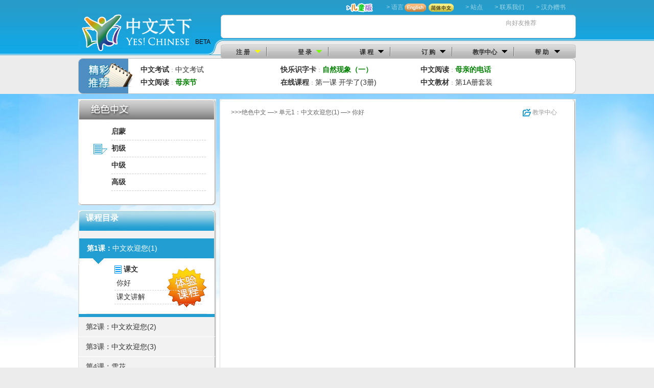

--- FILE ---
content_type: text/html;charset=utf-8
request_url: http://www.yes-chinese.com/zh-cn/course/jschinese/play.html?level=L&lo=1
body_size: 10369
content:













<!DOCTYPE html PUBLIC "-//W3C//DTD XHTML 1.0 Transitional//EN" "http://www.w3.org/TR/xhtml1/DTD/xhtml1-transitional.dtd">
<html xmlns="http://www.w3.org/1999/xhtml">
	<head>
		












<base href="http://www.yes-chinese.com/" />
<meta http-equiv="Content-Type" content="text/html; charset=utf-8" />
<meta name="Classification" CONTENT="Education, Language education, 教育, 语言学习">

	<meta name="keywords" content="学中文,中文学习,中文课程,中文教材,在线课程,汉语拼音,中文分享阅读,中华文化,中文睡前故事,中文识字卡片,中文诗词,朗朗中文,Learning English">



	<meta name="description" content="">


<link href="http://static.yes-chinese.com/images/favicon.ico" rel="icon" type="image/x-icon" />
<link href="http://static.yes-chinese.com/images/favicon.ico" rel="shortcut icon" type="image/x-icon" />
<link href="http://static.yes-chinese.com/images/favicon.ico" rel="bookmark" type="image/x-icon" />
<link type="text/css" rel="stylesheet" href="http://static.yes-chinese.com/styles/reset.css" />
<link type="text/css" rel="stylesheet" href="http://static.yes-chinese.com/styles/header.css" />
<link type="text/css" rel="stylesheet" href="http://static.yes-chinese.com/styles/footer.css" />
<link type="text/css" rel="stylesheet" href="http://static.yes-chinese.com/styles/topbar.css" />
<link type="text/css" rel="stylesheet" href="http://static.yes-chinese.com/style/style.css" />
<link type="text/css" rel="stylesheet" href="http://static.yes-chinese.com/style/swiper.min.css" />

	<link type="text/css" rel="stylesheet" href="http://static.yes-chinese.com/styles/langlang2.css" />

	<link type="text/css" rel="stylesheet" href="http://static.yes-chinese.com/styles/course.css" />

	<link type="text/css" rel="stylesheet" href="http://static.yes-chinese.com/styles/teaching.css" />

<script language="javascript" src="http://static.yes-chinese.com/scripts/jquery-1.4.2.min.js"></script>
<script language="javascript" src="http://static.yes-chinese.com/scripts/swiper.min.js"></script>
<script language="javascript" src="http://static.yes-chinese.com/scripts/new_store.js"></script>

	<script type="text/javascript" src="http://static.yes-chinese.com/scripts/jquery-1.4.2.min.js"></script>

	<script type="text/javascript" src="http://static.yes-chinese.com/scripts/langlang.js"></script>

<title>绝色中文 - 中文天下 Yes! Chinese - Learning Chinese</title>

		<script type="text/javascript">
		function assistant_view(code) {
			window.open('http://www.yes-chinese.com/zh-cn/course/view_assistantclip.jsp?language=&code='+code, '', 'height=500,width=700,top=200,left=200,toolbar=no,menubar=no,scrollbars=no,resizable=no,location=no,status=no');
		}
		
		function changeTab(index) {
			jQuery("div.cont > *").each(function(i){
				if(jQuery("div.title a").length==5)
				{
				if(index<3)
				{
					if(i<3)
					{
					if (index == i) {
						jQuery(this).toggle(true);
					} else {
						jQuery(this).toggle(false);
					}
					}
				}
				else
				if(index>2)
				{
					if(i>2)
					{
					if ((index == i)) {
						jQuery(this).toggle(true);
					} else {
						jQuery(this).toggle(false);
					}
					}
				}
			}
			else
			{

				if(index<2)
				{
					if(i<2)
					{
					if (index == i) {
						jQuery(this).toggle(true);
					} else {
						jQuery(this).toggle(false);
					}
					}
				}
				else
				if(index>1)
				{
					if(i>1)
					{
					if ((index == i)) {
						jQuery(this).toggle(true);
					} else {
						jQuery(this).toggle(false);
					}
					}
				}
				}
			});
		}
		
		jQuery(document).ready(function() {
			jQuery("div.title a").each(function(i){
				jQuery(this).click(function(){
					changeTab(i);
					jQuery("div.title a").each(function(s){
						var cssname=jQuery(this).parent().attr("class");
						if(jQuery("div.title a").length==5)
						{
						
						if((i>2)&&(s>2))
						{

								if(s==i)
								{
									jQuery(this).parent().removeClass(cssname);
									jQuery(this).parent().addClass(cssname.replace("_","")+"_");
								}
								else
								{
									jQuery(this).parent().removeClass(cssname);
									jQuery(this).parent().addClass(cssname.replace("_",""));
								}
						}
						else
						if((i<3)&&(s<3))
						{

								if(s==i)
								{
									jQuery(this).parent().removeClass(cssname);
									jQuery(this).parent().addClass(cssname.replace("_","")+"_");
								}
								else
								{
									jQuery(this).parent().removeClass(cssname);
									jQuery(this).parent().addClass(cssname.replace("_",""));
								}
						}
						
					}
					else
					{
						if((i>1)&&(s>1))
						{

								if(s==i)
								{
									jQuery(this).parent().removeClass(cssname);
									jQuery(this).parent().addClass(cssname.replace("_","")+"_");
								}
								else
								{
									jQuery(this).parent().removeClass(cssname);
									jQuery(this).parent().addClass(cssname.replace("_",""));
								}
						}
						else
						if((i<2)&&(s<2))
						{

								if(s==i)
								{
									jQuery(this).parent().removeClass(cssname);
									jQuery(this).parent().addClass(cssname.replace("_","")+"_");
								}
								else
								{
									jQuery(this).parent().removeClass(cssname);
									jQuery(this).parent().addClass(cssname.replace("_",""));
								}
						}
					}
					});
					return false;
				});
			});
		});
		</script>
	</head>
	<body>
		
<style type="text/css">
a {
	text-decoration: none;
	color: #5D5D5D;
}

ul {
	list-style-type: none;
}

a:hover {
	text-decoration: none;
	color: #000000;
}

.en {
	font-size: 10px;
	font-weight: normal;
}

.newline {
	display: block;
	margin: -3px 0 0 0;
}

.feature_popup {
	position: absolute;
	left: 10px;
	top: 10px;
	z-index: 99999;
	width: 184px;
	display: none;
	padding: 0 0 18px 0;
	background: url(static/images/home/200909/homepage_13_45.gif) no-repeat left bottom;
}

.feature_popup ul {
	padding: 10px 10px 0 10px;
	background: url(static/images/home/200909/homepage_13_46.gif) repeat-y 0 0;
}

.feature_popup ul li {
	vertical-align: middle;
}

.feature_popup ul li.group {
	color: #cccccc;
	padding: 0 0 4px 20px;
	font-weight: bold;
}

.feature_popup ul li.over {
	background: #E2E2E2 url(static/images/home/200909/homepage_13_47.gif) no-repeat 20px 10px;
}

.feature_popup ul li a {
	display: block;
	height: 24px;
	padding: 8px 0 0 40px;
	font-weight: bold;
}

.feature_popup ul li a:hover {
	background: #E2E2E2 url(static/images/home/200909/homepage_13_47.gif) no-repeat 20px 10px;
	color: #ff0000;
}

.feature_popup ul li a.disable {
	cursor: default;
	color: #5D5D5D;
	font-weight: normal;
}

.feature_popup ul li a.disable:hover {
	background: none;
	color: #5D5D5D;
}

.Dlist {
	z-index: 9999;
}
</style>
<script language="javascript" type="text/javascript">
		var old_obj="";

		function p(event, id, action) {
			var ids = id.replace("_p", "");
			var fi = jQuery("#"+ids);
			var fp = jQuery("#"+id);
			
			if (action) {//alert(fi.get(0).tagName);alert(fi.offset().left)
				if(id.indexOf("fun_")!=-1)//一级功能菜单
				{
					if(id=="fun_4_p")
						fp.css("left", fi.offset().left-100);
					if(id=="fun_3_p")
						fp.css("left", fi.offset().left-30);
					if(id=="fun_2_p")
						fp.css("left", fi.offset().left-30);
					if(id=="fun_1_p")
						fp.css("left", fi.offset().left-30);
					if(id=="fun_0_p")
						fp.css("left", fi.offset().left-30);
	
					fp.css("top", fi.offset().top+21);
				}
				else//特色栏目
				{
					if (ids != "feature_4") {
						fp.css("left", fi.offset().left-10);
					} else {
						fp.css("left", fi.offset().left-40);
					}
					fp.css("top", fi.offset().top+42);
				}

				fp.fadeIn("normal");
			} else {
				fp.fadeOut("normal");
			}
		}

		function funclick(event,e) {
			event.stopPropagation();
			if(e.indexOf('feature_')!=-1||e.indexOf('fun_')!=-1)
			{
				if(old_obj!=""&&old_obj!=e)
				p(event,old_obj, false);
				p(event,e+"_p", true);
				old_obj=e+"_p";
				return;
			}
		}
		
		var timerfun = null;
		function funover(event,e) {
			//event.stopPropagation();
			if(e.indexOf('feature_')!=-1||e.indexOf('fun_')!=-1){
				//alert(old_obj+":"+e)
				if (timerfun)clearTimeout(timerfun); 
				if(old_obj!=e+"_p"){
					if (old_obj!="") {
					p(event,old_obj, false);
					}
					p(event,e+"_p", true);
					old_obj=e+"_p";
				}
				return;
			}
		}
		
		function funout(event,e) {
			event.stopPropagation();
			if(e.indexOf('feature_')!=-1||e.indexOf('fun_')!=-1)
			{
				/*var ids = e.replace("_p", "");
				var fi = jQuery("#"+ids).parents("div");
				var fp = jQuery("#"+e);
				if (event.relatedTarget != null && 
					(fp[0].contains(event.relatedTarget) || fi[0].contains(event.relatedTarget))) {
					return;
				}*/
				timerfun = setTimeout(function(){funhide(event)},200); 
				//p(event,old_obj,false);
				//old_obj="";
				return;
			}
		}
		
		function funhide(event) {
			p(event,old_obj,false);
			old_obj="";
		}
		
		function show_fun(event, id) {
			var menu = jQuery("#"+id);
			var drop = jQuery("#"+id+"_p");
			
			drop.css("top", menu.offset().top+menu.height()+7);
			if (id=="fun_0") {
				drop.css("left", menu.offset().left);
				//drop.css("top", menu.offset().top+20);
			} else if(id=="fun_1") {
				drop.css("left", menu.offset().left);
				//drop.css("top", menu.offset().top+20);
			} else if(id=="fun_2") {
				drop.css("left", menu.offset().left);
			} else if(id=="fun_3") {
				drop.css("left", menu.offset().left);
			} else if(id=="fun_4") {
				drop.css("left", menu.offset().left-58);
			}
			
			if (timerfun)clearTimeout(timerfun);
			if (old_obj!="") {
				if (old_obj!=id+"_p") {
					jQuery("#"+old_obj).hide();
					drop.fadeIn("normal");
				}
			} else {
				drop.fadeIn("normal");
			}
			
			old_obj=id+"_p";
		}
		
		function hide_fun(event, id) {
			timerfun = setTimeout(function(){
				if (old_obj!="") {
					jQuery("#"+old_obj).fadeOut("normal");
					old_obj="";
				}
			},200);
		}

		//jQuery.noConflict();
		jQuery(document).ready(function() {
			if (typeof(HTMLElement) != "undefined") { //给firefox定义contains()方法，ie下不起作用
		    	HTMLElement.prototype.contains = function(obj) {
		            while(obj!=null && typeof(obj.tagName) != "undefind") { //通过循环对比来判断是不是obj的父元素
		          　  	if (obj==this) return true;
		 　　　　        	obj = obj.parentNode;
		     　　     }
		            return false;
		        };
		    }

			jQuery("a[id^='feature_']").each(function(i){
				jQuery(this).click(function(){funclick(arguments[0],this.id)});
			});
			
			/*jQuery("a[id^='fun_']").each(function(){
				jQuery(this).click(function(){funclick(arguments[0],this.id)});
			});*/
			
			jQuery("a[id^='fun_']").each(function(i){
				var id = this.id;
				jQuery(this).parent().hover(
				  function() {
				    show_fun(arguments[0],id);
				  },
				  function() {
				    hide_fun(arguments[0],id);
				  }
				);
			});
			
			//jQuery(".feature_popup").filter("[id^='fun_']").each(function(i){
			jQuery("div[id^='fun_']").each(function(i){
				jQuery(this).hover(
				  function() {
				    if(timerfun)clearTimeout(timerfun);
				  },
				  function() {
				    hide_fun(arguments[0],this.id.replace("_p", ""));
				  }
				);
			});

			try {
				document.execCommand("BackgroundImageCache", false, true);
			} catch(err) {}
			
			jQuery(document).click(function(event) {
				if(event.target.id.indexOf("fun")==-1&&event.target.id.indexOf("feature")==-1){
				jQuery(".feature_popup").each(function(i){
					if(this.id.indexOf("fun")!=-1||this.id.indexOf("feature")!=-1)
					p(event,this.id, false);
				});
				}
			});
		});
	</script>
<div id="header">
	<div id="left">
	</div>
	<div id="center">
		<div id="logo">
			<a href="/"> <img alt="朗朗中文 Yes! Chinese" src="http://static.yes-chinese.com/images/lang005.jpg" />
				<span>BETA</span> </a>
		</div>
		<div id="banner">
			<div id="extra">
				<span><a href="/child/"><img src="http://static.yes-chinese.com/images/Langlang_225.jpg" /></a>
				</span>
				
				<span><a href="http://www.yes-chinese.com/zh-cn/about/language.html">&gt; 语言</a><a
					href="/en/"><img src="http://static.yes-chinese.com/images/lang006.jpg" />
				</a><a href="/zh-cn/"><img
							src="http://static.yes-chinese.com/images/lang007.jpg" />
				</a>
				</span>
				<span><a href="http://www.yes-chinese.com/zh-cn/about/worldwide.html">&gt; 站点</a>
				</span>
				<span><a href="http://www.yes-chinese.com/zh-cn/support/contact.html">&gt; 联系我们</a>
				</span>
				<span><a href="http://zengshu.hanban.org/scrp/bookdetail.cfm?iBookNo=52281" target="_blank">&gt; 汉办赠书</a>
				</span>
			</div>
			<div id="menu">
				<div class="l-bg">
				</div>
				<ul class="feature">
					<li>
						<a href="/pinyin/"><img src="http://static.yes-chinese.com/images/lang015.jpg" /><span>拼 音</span>
						</a>
					</li>
					<li>
						<a id="feature_0" href="javascript:void(0);"><img src="http://static.yes-chinese.com/images/lang016.jpg"
								style="margin-top: 3px;" /><span>亲子中文</span>
						</a>
					</li>
					<li>
						<a id="feature_1" href="javascript:void(0);"><img src="http://static.yes-chinese.com/images/lang017.jpg"
								style="margin-top: 3px;" /><span>中文世界</span>
						</a>
					</li>
					<li>
						<a id="feature_2" href="javascript:void(0);"><img src="http://static.yes-chinese.com/images/lang018.jpg" /><span>中华文化</span>
						</a>
					</li>
					<li>
						<a href="/dict/index.jsp"><img src="http://static.yes-chinese.com/images/lang019.jpg" /><span>全民大词典</span>
						</a>
					</li>
				</ul>
				<div class="r-bg">
				</div>
				<div class="share">
					<div>
						向好友推荐
					</div>
					<style type="text/css">
#menu .addthis_toolbox a {
	padding: 0;
}

#menu .addthis_toolbox span {
	margin-left: 0px;
	margin-top: 2px;
	margin-right: 4px;
}
</style>
					<!-- AddThis Button BEGIN -->
					<div class="addthis_toolbox">
						<a class="addthis_button_email"></a>
						<a class="addthis_button_twitter"></a>
						<a class="addthis_button_facebook"></a>
						<a class="addthis_button_google"></a>
						<a class="addthis_button_stumbleupon"></a>
						<a class="addthis_button_compact"></a>
					</div>
					<script type="text/javascript">var addthis_config = {"data_track_clickback":true};</script>
					<script type="text/javascript" src="http://s7.addthis.com/js/250/addthis_widget.js?username=yeschinese"></script>
					<!-- AddThis Button END -->
				</div>
			</div>
			
				<div id="function1" style="display: block;">
					<div class="l-bg">
					</div>
					<div class="info">
						<ul>
							<li class="first">
								<a href="http://www.yes-chinese.com/zh-cn/account/signup.html">注 册</a>
							</li>
							<li class="second">
								<a href="http://www.yes-chinese.com/zh-cn/account/signin.html">登 录</a>
							</li>
							<li>
								<a id="fun_1" href="javascript:void(0);">课 程</a>
							</li>
							<li>
								<a id="fun_2" href="http://www.yes-chinese.com/zh-cn/emall/" target="_blank">订 购</a>
							</li>
							<li>
								<a id="fun_3" href="javascript:void(0);">教学中心</a>
							</li>
							<li class="last">
								<a id="fun_4" href="javascript:void(0);">帮 助</a>
							</li>
						</ul>
					</div>
					<div class="r-bg"></div>
				</div>
			
			
		</div>
		<div class="clear"></div>
	</div>
	<div id="right">
	</div>
	












<div id="won_recommend">
	<div class="tImage"></div>
	<div class="lessons">
		<ul>
			<li><a  href="/test/"><b>中文考试</b></a>：<a href="/test/">中文考试</a></li>
<li><a  href="/card/"><b>快乐识字卡</b></a>：<a href="/card/view.html?theme=NaturalPhenomenonI"><font color=green><b>自然现象（一）</b></font></a></li>
<li><a  href="/reading/"><b>中文阅读</b></a>：<a href="/zh-cn/reading/view.do?id=20120313025302"><font color=green><b>母亲的电话</b></font></a></li>
<li><a  href="/reading/"><b>中文阅读</b></a>：<a href="/zh-cn/reading/view.do?id=20110727170211"><font color=green><b>母亲节</b></font></a></li>
<li><a  href="/zh-cn/mall/order/account_recharge.do"><b>在线课程</b></a>：<a href="/zh-cn/course/langlang/play.do?lo=105&so=1&co=2852">第一课 开学了(3册)</a></li>
<li><a  href="/zh-cn/mall/"><b>中文教材</b></a>：<a href="/zh-cn/mall/product/view.do?id=LLS10-01A">第1A册套装</a></li>



		</ul>
		<div class="rbg"></div>
		<div class="clear"></div>
	</div>
	<div class="clear"></div>
</div>
</div>
<div id="feature_0_p" class="feature_popup">
	<ul>
		<li>
			<a href="/reading/" target="_blank">中文阅读</a>
		</li>
		<li>
			<a href="/reading/child/" target="_blank">分享阅读</a>
		</li>
		<li>
			<a href="/story/index.jsp" target="_blank">睡前故事</a>
		</li>
		<li>
			<a href="/poetry/index.jsp" target="_blank">古诗精选</a>
		</li>
	</ul>
</div>
<div id="feature_1_p" class="feature_popup">
	<ul>
		<li>
			<a href="/zw/index.jsp" target="_blank">中文世界</a>
		</li>
		<li>
			<a href="/card/" target="_blank">快乐识字卡</a>
		</li>
		<li>
			<a href="/zw/map.jsp" target="_blank">地&nbsp;&nbsp;&nbsp;&nbsp;图</a>
		</li>
		<li>
			<a href="/feature/everydaychina/" target="_blank">日常中国</a>
		</li>
	</ul>
</div>
<div id="feature_2_p" class="feature_popup">
	<ul>
		<li>
			<a href="http://poetry.yes-chinese.com/" target="_blank">诗&nbsp;&nbsp;&nbsp;&nbsp;神</a>
		</li>
		<li>
			<a href="/culture/traFestiv/index.do" target="_blank">传统节日</a>
		</li>
		<li>
			<a href="/culture/idiomStory/list.do" target="_blank">成语故事</a>
		</li>
		<li>
			<a href="/culture/cn_history.jsp" target="_blank">中国历史</a>
		</li>
	</ul>
</div>
<div class="Dlist" id="fun_0_p" style="display: none;">
	<ul>
		<li>
			<a href="http://www.yes-chinese.com/zh-cn/account/course/course_list.html">我的课程</a>
		</li>
		
		<li>
			<a href="http://www.yes-chinese.com/zh-cn/account/trade/order_list.html">我的订单</a>
		</li>
		<li>
			<a href="http://www.yes-chinese.com/zh-cn/account/invite/user_list.html">我的邀请</a>
		</li>
		<li>
			<a href="http://www.yes-chinese.com/zh-cn/account/user/view.html">我的资料</a>
		</li>
		<li>
			<a href="http://www.yes-chinese.com/zh-cn/account/signout.html">退出登录</a>
		</li>
	</ul>
</div>
<div class="Dlist" id="fun_1_p" style="display: none;">
	<ul>
		
		<li class="t">
			朗朗中文
		</li>
		<li>
			<a href="http://www.yes-chinese.com/zh-cn/course/langlang/index.do?level=A">入门</a>
		</li>
		<li>
			<a href="http://www.yes-chinese.com/zh-cn/course/langlang/index.do?level=B">初级</a>
		</li>
		<li>
			<a href="javascript:;" style="color:#cccccc;">中级</a>
		</li>
		<li>
			<a href="javascript:;" style="color:#cccccc;">高级</a>
		</li>
		<li class="t">
			绝色中文
		</li>
		<li>
			<a href="http://www.yes-chinese.com/zh-cn/course/jschinese/?level=K">启蒙</a>
		</li>
		<li>
			<a href="http://www.yes-chinese.com/zh-cn/course/jschinese/?level=L">初级</a>
		</li>
		<li>
			<a href="http://www.yes-chinese.com/zh-cn/course/jschinese/?level=M">中级</a>
		</li>
		<li>
			<a href="http://www.yes-chinese.com/zh-cn/course/jschinese/?level=H">高级</a>
		</li>
	</ul>
	<ul>
		<li class="t">
			辅助课程
		</li>
		<li>
			<a href="http://www.yes-chinese.com/zh-cn/course/rhyme/">韵文识字</a>
		</li>
		<li>
			<a href="/pinyin/" target="_blank">拼音</a>
		</li>
		<li class="t">
			特色栏目
		</li>
		<li>
			<a href="/reading/" target="_blank">中文阅读</a>
		</li>
		<li>
			<a href="/reading/child/" target="_blank">分享阅读</a>
		</li>
		<li>
			<a href="/zw/index.jsp" target="_blank">中文世界</a>
		</li>
		<li>
			<a href="/card/" target="_blank">快乐识字卡</a>
		</li>
		<li>
			<a href="/story/index.jsp" target="_blank"">睡前故事</a>
		</li>
		<li>
			<a href="/poetry/index.jsp" target="_blank">诗词精选</a>
		</li>
		<li>
			<a href="/dict/index.jsp" target="_blank">全民大词典</a>
		</li>
	</ul>
	<div class="clear"></div>
</div>
<div class="Dlist" id="fun_2_p" style="display: none;">
	<ul>
		<li class="t">
			启蒙、小学
		</li>
		<li>
			<a href="http://www.yes-chinese.com/emall/series.html?id=572" target="_blank">朗朗中文-小学</a>
		</li>
		<li>
			<a href="http://www.yes-chinese.com/emall/series.html?id=202" target="_blank">朗朗中文-华夏</a>
		</li>
		<li>
			<a href="http://www.yes-chinese.com/emall/series.html?id=222" target="_blank">辅助课程</a>
		</li>
		<li class="t">
			初中中文
		</li>
		<li class="t">
			高中中文
		</li>
		<li class="t">
			大学中文
		</li>
		<li class="t">
			成人中文
		</li>
		<li>
			<a href="http://www.yes-chinese.com/emall/go_recharge.html?username=" target="_blank">在线课程</a>
		</li>
	</ul>
</div>
<div class="Dlist" id="fun_3_p" style="display: none;">
	<ul>
		<li>
			<a href="http://www.yes-chinese.com/zh-cn/teaching/download/index.do">下载中心</a>
		</li>
		<li>
			<a href="http://www.yes-chinese.com/zh-cn/teaching/print/index.do">字词卡打印</a>
		</li>
		<!--<li>
				<a href="http://www.yes-chinese.com/zh-cn/teaching/bbs/">教学论坛</a>
			</li>-->
		<li>
			<a href="http://www.yes-chinese.com/zh-cn/teaching/games/index.do">游戏活动</a>
		</li>
		<li>
			<a href="http://www.yes-chinese.com/zh-cn/teaching/share/index.do">教学分享</a>
		</li>
		<li>
			<a href="http://www.yes-chinese.com/zh-cn/about/langlang.html">课程说明</a>
		</li>
		<li>
			<a href="/test/">中文考试</a>
		</li>
	</ul>
</div>
<div class="Dlist" id="fun_4_p" style="display: none;">
	<ul>
		<li>
			<a href="http://www.yes-chinese.com/zh-cn/about/langlang.html">关于课程 </a>
		</li>
		<li>
			<a href="http://www.yes-chinese.com/zh-cn/about/account.html">关于账户 </a>
		</li>
		<li>
			<a href="http://www.yes-chinese.com/zh-cn/about/order.html">关于购买 </a>
		</li>
		<li>
			<a href="http://www.yes-chinese.com/zh-cn/help/start.html">快速入门 </a>
		</li>
		<li>
			<a href="http://www.yes-chinese.com/zh-cn/help/faq.html">热点问题 </a>
		</li>
		<li>
			<a href="http://www.yes-chinese.com/zh-cn/support/join.html">关于合作 </a>
		</li>
		<li>
			<a href="http://www.yes-chinese.com/zh-cn/about/us.html">关于我们 </a>
		</li>
		<li>
			<a href="http://www.yes-chinese.com/zh-cn/support/question.html">我要留言</a>
		</li>
	</ul>
</div>
		<div id="content">
			<div id="main">
				












<div id="list">
	<div id="course">
		<div class="th"><img src="http://static.yes-chinese.com/images/lang324.jpg" /></div>
		<div class="spread">
			<div class="">
				<span><a href="http://www.yes-chinese.com/zh-cn/course/jschinese/index.html?level=K">启蒙</a> </span>
			</div>
			<div class="selected">
				<span><a href="http://www.yes-chinese.com/zh-cn/course/jschinese/index.html?level=L">初级</a> </span>
			</div>
			<div class="">
				<span><a href="http://www.yes-chinese.com/zh-cn/course/jschinese/index.html?level=M">中级</a> </span>
			</div>
			<div class="">
				<span><a href="http://www.yes-chinese.com/zh-cn/course/jschinese/index.html?level=H">高级</a> </span>
			</div>
		</div>
		<div class="tf"></div>
	</div>
	<div id="volume">
		<div class="vtop">
			<div>课程目录</div>
		</div>
		<div class="unit" style="padding-top: 15px;">
			
				<div class="selected" id="">
					<div class="tt">
						<div class="lt">第1课：</div><div class="lcon"><a href="http://www.yes-chinese.com/zh-cn/course/jschinese/play.html?level=L&lo=1">中文欢迎您(1)</a></div><div class="clear"></div>
					</div>
					
						<div class="lesson">
							<div class="class" id="sample">
								<div class="homework">
									<div class="hd">
										<img src="http://static.yes-chinese.com/images/lang151.jpg" />
										课文
									</div>
									<ul>
										
											<li>
												<a href="http://www.yes-chinese.com/zh-cn/course/jschinese/play.html?level=L&lo=1&co=1">你好</a>
											</li>
										
											<li>
												<a href="http://www.yes-chinese.com/zh-cn/course/jschinese/play.html?level=L&lo=1&co=2">课文讲解</a>
											</li>
										
									</ul>
								</div>
							</div>
						</div>
					
				</div>
			
				<div class="cell" id="">
					<div class="tt">
						<div class="lt">第2课：</div><div class="lcon"><a href="http://www.yes-chinese.com/zh-cn/course/jschinese/play.html?level=L&lo=2">中文欢迎您(2)</a></div><div class="clear"></div>
					</div>
					
				</div>
			
				<div class="cell" id="">
					<div class="tt">
						<div class="lt">第3课：</div><div class="lcon"><a href="http://www.yes-chinese.com/zh-cn/course/jschinese/play.html?level=L&lo=3">中文欢迎您(3)</a></div><div class="clear"></div>
					</div>
					
				</div>
			
				<div class="cell" id="">
					<div class="tt">
						<div class="lt">第4课：</div><div class="lcon"><a href="http://www.yes-chinese.com/zh-cn/course/jschinese/play.html?level=L&lo=4">雪花</a></div><div class="clear"></div>
					</div>
					
				</div>
			
				<div class="cell" id="">
					<div class="tt">
						<div class="lt">第5课：</div><div class="lcon"><a href="http://www.yes-chinese.com/zh-cn/course/jschinese/play.html?level=L&lo=5">口耳目</a></div><div class="clear"></div>
					</div>
					
				</div>
			
				<div class="cell" id="">
					<div class="tt">
						<div class="lt">第6课：</div><div class="lcon"><a href="http://www.yes-chinese.com/zh-cn/course/jschinese/play.html?level=L&lo=6">我和爸爸妈妈</a></div><div class="clear"></div>
					</div>
					
				</div>
			
				<div class="cell" id="">
					<div class="tt">
						<div class="lt">第7课：</div><div class="lcon"><a href="http://www.yes-chinese.com/zh-cn/course/jschinese/play.html?level=L&lo=7">画</a></div><div class="clear"></div>
					</div>
					
				</div>
			
				<div class="cell" id="">
					<div class="tt">
						<div class="lt">第8课：</div><div class="lcon"><a href="http://www.yes-chinese.com/zh-cn/course/jschinese/play.html?level=L&lo=8">下课了</a></div><div class="clear"></div>
					</div>
					
				</div>
			
				<div class="cell" id="">
					<div class="tt">
						<div class="lt">第9课：</div><div class="lcon"><a href="http://www.yes-chinese.com/zh-cn/course/jschinese/play.html?level=L&lo=9">春夏秋冬</a></div><div class="clear"></div>
					</div>
					
				</div>
			
				<div class="cell" id="">
					<div class="tt">
						<div class="lt">第10课：</div><div class="lcon"><a href="http://www.yes-chinese.com/zh-cn/course/jschinese/play.html?level=L&lo=10">静夜思</a></div><div class="clear"></div>
					</div>
					
				</div>
			
				<div class="cell" id="">
					<div class="tt">
						<div class="lt">第11课：</div><div class="lcon"><a href="http://www.yes-chinese.com/zh-cn/course/jschinese/play.html?level=L&lo=11">小小的船</a></div><div class="clear"></div>
					</div>
					
				</div>
			
				<div class="cell" id="">
					<div class="tt">
						<div class="lt">第12课：</div><div class="lcon"><a href="http://www.yes-chinese.com/zh-cn/course/jschinese/play.html?level=L&lo=12">金色的阳光</a></div><div class="clear"></div>
					</div>
					
				</div>
			
				<div class="cell" id="">
					<div class="tt">
						<div class="lt">第13课：</div><div class="lcon"><a href="http://www.yes-chinese.com/zh-cn/course/jschinese/play.html?level=L&lo=13">江南好风光</a></div><div class="clear"></div>
					</div>
					
				</div>
			
				<div class="cell" id="">
					<div class="tt">
						<div class="lt">第14课：</div><div class="lcon"><a href="http://www.yes-chinese.com/zh-cn/course/jschinese/play.html?level=L&lo=14">我们的小学堂</a></div><div class="clear"></div>
					</div>
					
				</div>
			
				<div class="cell" id="">
					<div class="tt">
						<div class="lt">第15课：</div><div class="lcon"><a href="http://www.yes-chinese.com/zh-cn/course/jschinese/play.html?level=L&lo=15">爷爷和小树</a></div><div class="clear"></div>
					</div>
					
				</div>
			
				<div class="cell" id="">
					<div class="tt">
						<div class="lt">第16课：</div><div class="lcon"><a href="http://www.yes-chinese.com/zh-cn/course/jschinese/play.html?level=L&lo=16">汉语拼音(一)</a></div><div class="clear"></div>
					</div>
					
				</div>
			
				<div class="cell" id="">
					<div class="tt">
						<div class="lt">第17课：</div><div class="lcon"><a href="http://www.yes-chinese.com/zh-cn/course/jschinese/play.html?level=L&lo=17">汉语拼音(二)</a></div><div class="clear"></div>
					</div>
					
				</div>
			
				<div class="cell" id="">
					<div class="tt">
						<div class="lt">第18课：</div><div class="lcon"><a href="http://www.yes-chinese.com/zh-cn/course/jschinese/play.html?level=L&lo=18">汉语拼音(三)</a></div><div class="clear"></div>
					</div>
					
				</div>
			
				<div class="cell" id="">
					<div class="tt">
						<div class="lt">第19课：</div><div class="lcon"><a href="http://www.yes-chinese.com/zh-cn/course/jschinese/play.html?level=L&lo=19">汉语拼音(四)</a></div><div class="clear"></div>
					</div>
					
				</div>
			
				<div class="cell" id="">
					<div class="tt">
						<div class="lt">第20课：</div><div class="lcon"><a href="http://www.yes-chinese.com/zh-cn/course/jschinese/play.html?level=L&lo=20">汉语拼音(五)</a></div><div class="clear"></div>
					</div>
					
				</div>
			
				<div class="cell" id="">
					<div class="tt">
						<div class="lt">第21课：</div><div class="lcon"><a href="http://www.yes-chinese.com/zh-cn/course/jschinese/play.html?level=L&lo=21">汉语拼音(六)</a></div><div class="clear"></div>
					</div>
					
				</div>
			
				<div class="cell" id="">
					<div class="tt">
						<div class="lt">第22课：</div><div class="lcon"><a href="http://www.yes-chinese.com/zh-cn/course/jschinese/play.html?level=L&lo=22">登鹳雀楼</a></div><div class="clear"></div>
					</div>
					
				</div>
			
				<div class="cell" id="">
					<div class="tt">
						<div class="lt">第23课：</div><div class="lcon"><a href="http://www.yes-chinese.com/zh-cn/course/jschinese/play.html?level=L&lo=23">日月明</a></div><div class="clear"></div>
					</div>
					
				</div>
			
				<div class="cell" id="">
					<div class="tt">
						<div class="lt">第24课：</div><div class="lcon"><a href="http://www.yes-chinese.com/zh-cn/course/jschinese/play.html?level=L&lo=24">黑色的影子</a></div><div class="clear"></div>
					</div>
					
				</div>
			
				<div class="cell" id="">
					<div class="tt">
						<div class="lt">第25课：</div><div class="lcon"><a href="http://www.yes-chinese.com/zh-cn/course/jschinese/play.html?level=L&lo=25">逛超市</a></div><div class="clear"></div>
					</div>
					
				</div>
			
				<div class="cell" id="">
					<div class="tt">
						<div class="lt">第26课：</div><div class="lcon"><a href="http://www.yes-chinese.com/zh-cn/course/jschinese/play.html?level=L&lo=26">大小和多少</a></div><div class="clear"></div>
					</div>
					
				</div>
			
				<div class="cell" id="">
					<div class="tt">
						<div class="lt">第27课：</div><div class="lcon"><a href="http://www.yes-chinese.com/zh-cn/course/jschinese/play.html?level=L&lo=27">我们的菜园</a></div><div class="clear"></div>
					</div>
					
				</div>
			
				<div class="cell" id="">
					<div class="tt">
						<div class="lt">第28课：</div><div class="lcon"><a href="http://www.yes-chinese.com/zh-cn/course/jschinese/play.html?level=L&lo=28">尾巴</a></div><div class="clear"></div>
					</div>
					
				</div>
			
				<div class="cell" id="">
					<div class="tt">
						<div class="lt">第29课：</div><div class="lcon"><a href="http://www.yes-chinese.com/zh-cn/course/jschinese/play.html?level=L&lo=29">外面的世界</a></div><div class="clear"></div>
					</div>
					
				</div>
			
				<div class="cell" id="">
					<div class="tt">
						<div class="lt">第30课：</div><div class="lcon"><a href="http://www.yes-chinese.com/zh-cn/course/jschinese/play.html?level=L&lo=30">雨点儿</a></div><div class="clear"></div>
					</div>
					
				</div>
			
				<div class="cell" id="">
					<div class="tt">
						<div class="lt">第31课：</div><div class="lcon"><a href="http://www.yes-chinese.com/zh-cn/course/jschinese/play.html?level=L&lo=31">古诗两首</a></div><div class="clear"></div>
					</div>
					
				</div>
			
				<div class="cell" id="">
					<div class="tt">
						<div class="lt">第32课：</div><div class="lcon"><a href="http://www.yes-chinese.com/zh-cn/course/jschinese/play.html?level=L&lo=32">荷叶圆圆</a></div><div class="clear"></div>
					</div>
					
				</div>
			
				<div class="cell" id="">
					<div class="tt">
						<div class="lt">第33课：</div><div class="lcon"><a href="http://www.yes-chinese.com/zh-cn/course/jschinese/play.html?level=L&lo=33">公园夜色</a></div><div class="clear"></div>
					</div>
					
				</div>
			
				<div class="cell" id="">
					<div class="tt">
						<div class="lt">第34课：</div><div class="lcon"><a href="http://www.yes-chinese.com/zh-cn/course/jschinese/play.html?level=L&lo=34">你一定行</a></div><div class="clear"></div>
					</div>
					
				</div>
			
				<div class="cell" id="">
					<div class="tt">
						<div class="lt">第35课：</div><div class="lcon"><a href="http://www.yes-chinese.com/zh-cn/course/jschinese/play.html?level=L&lo=35">小熊砍树</a></div><div class="clear"></div>
					</div>
					
				</div>
			
				<div class="cell" id="">
					<div class="tt">
						<div class="lt">第36课：</div><div class="lcon"><a href="http://www.yes-chinese.com/zh-cn/course/jschinese/play.html?level=L&lo=36">有什么不一样</a></div><div class="clear"></div>
					</div>
					
				</div>
			
				<div class="cell" id="">
					<div class="tt">
						<div class="lt">第37课：</div><div class="lcon"><a href="http://www.yes-chinese.com/zh-cn/course/jschinese/play.html?level=L&lo=37">生日礼物</a></div><div class="clear"></div>
					</div>
					
				</div>
			
				<div class="cell" id="">
					<div class="tt">
						<div class="lt">第38课：</div><div class="lcon"><a href="http://www.yes-chinese.com/zh-cn/course/jschinese/play.html?level=L&lo=38">看电视</a></div><div class="clear"></div>
					</div>
					
				</div>
			
				<div class="cell" id="">
					<div class="tt">
						<div class="lt">第39课：</div><div class="lcon"><a href="http://www.yes-chinese.com/zh-cn/course/jschinese/play.html?level=L&lo=39">一双小手</a></div><div class="clear"></div>
					</div>
					
				</div>
			
				<div class="cell" id="">
					<div class="tt">
						<div class="lt">第40课：</div><div class="lcon"><a href="http://www.yes-chinese.com/zh-cn/course/jschinese/play.html?level=L&lo=40">雪地小画家</a></div><div class="clear"></div>
					</div>
					
				</div>
			
				<div class="cell" id="">
					<div class="tt">
						<div class="lt">第41课：</div><div class="lcon"><a href="http://www.yes-chinese.com/zh-cn/course/jschinese/play.html?level=L&lo=41">雪孩子</a></div><div class="clear"></div>
					</div>
					
				</div>
			
				<div class="cell" id="">
					<div class="tt">
						<div class="lt">第42课：</div><div class="lcon"><a href="http://www.yes-chinese.com/zh-cn/course/jschinese/play.html?level=L&lo=42">找花生</a></div><div class="clear"></div>
					</div>
					
				</div>
			
				<div class="cell" id="">
					<div class="tt">
						<div class="lt">第43课：</div><div class="lcon"><a href="http://www.yes-chinese.com/zh-cn/course/jschinese/play.html?level=L&lo=43">因为我是班长</a></div><div class="clear"></div>
					</div>
					
				</div>
			
				<div class="cell" id="">
					<div class="tt">
						<div class="lt">第44课：</div><div class="lcon"><a href="http://www.yes-chinese.com/zh-cn/course/jschinese/play.html?level=L&lo=44">圣诞节前夜</a></div><div class="clear"></div>
					</div>
					
				</div>
			
				<div class="cell" id="">
					<div class="tt">
						<div class="lt">第45课：</div><div class="lcon"><a href="http://www.yes-chinese.com/zh-cn/course/jschinese/play.html?level=L&lo=45">爱的承诺</a></div><div class="clear"></div>
					</div>
					
				</div>
			
				<div class="cell" id="">
					<div class="tt">
						<div class="lt">第46课：</div><div class="lcon"><a href="http://www.yes-chinese.com/zh-cn/course/jschinese/play.html?level=L&lo=46">古诗两首</a></div><div class="clear"></div>
					</div>
					
				</div>
			
				<div class="cell" id="">
					<div class="tt">
						<div class="lt">第47课：</div><div class="lcon"><a href="http://www.yes-chinese.com/zh-cn/course/jschinese/play.html?level=L&lo=47">小柳树绿了</a></div><div class="clear"></div>
					</div>
					
				</div>
			
				<div class="cell" id="">
					<div class="tt">
						<div class="lt">第48课：</div><div class="lcon"><a href="http://www.yes-chinese.com/zh-cn/course/jschinese/play.html?level=L&lo=48">春雨</a></div><div class="clear"></div>
					</div>
					
				</div>
			
				<div class="cell" id="">
					<div class="tt">
						<div class="lt">第49课：</div><div class="lcon"><a href="http://www.yes-chinese.com/zh-cn/course/jschinese/play.html?level=L&lo=49">松树林</a></div><div class="clear"></div>
					</div>
					
				</div>
			
				<div class="cell" id="">
					<div class="tt">
						<div class="lt">第50课：</div><div class="lcon"><a href="http://www.yes-chinese.com/zh-cn/course/jschinese/play.html?level=L&lo=50">美丽的小路</a></div><div class="clear"></div>
					</div>
					
				</div>
			
				<div class="cell" id="">
					<div class="tt">
						<div class="lt">第51课：</div><div class="lcon"><a href="http://www.yes-chinese.com/zh-cn/course/jschinese/play.html?level=L&lo=51">丢失了什么</a></div><div class="clear"></div>
					</div>
					
				</div>
			
				<div class="cell" id="">
					<div class="tt">
						<div class="lt">第52课：</div><div class="lcon"><a href="http://www.yes-chinese.com/zh-cn/course/jschinese/play.html?level=L&lo=52">永远不放弃</a></div><div class="clear"></div>
					</div>
					
				</div>
			
				<div class="cell" id="">
					<div class="tt">
						<div class="lt">第53课：</div><div class="lcon"><a href="http://www.yes-chinese.com/zh-cn/course/jschinese/play.html?level=L&lo=53">诚实的华盛顿</a></div><div class="clear"></div>
					</div>
					
				</div>
			
				<div class="cell" id="">
					<div class="tt">
						<div class="lt">第54课：</div><div class="lcon"><a href="http://www.yes-chinese.com/zh-cn/course/jschinese/play.html?level=L&lo=54">李子核</a></div><div class="clear"></div>
					</div>
					
				</div>
			
				<div class="cell" id="">
					<div class="tt">
						<div class="lt">第55课：</div><div class="lcon"><a href="http://www.yes-chinese.com/zh-cn/course/jschinese/play.html?level=L&lo=55">家乡美</a></div><div class="clear"></div>
					</div>
					
				</div>
			
				<div class="cell" id="">
					<div class="tt">
						<div class="lt">第56课：</div><div class="lcon"><a href="http://www.yes-chinese.com/zh-cn/course/jschinese/play.html?level=L&lo=56">快下雨啦</a></div><div class="clear"></div>
					</div>
					
				</div>
			
				<div class="cell" id="">
					<div class="tt">
						<div class="lt">第57课：</div><div class="lcon"><a href="http://www.yes-chinese.com/zh-cn/course/jschinese/play.html?level=L&lo=57">小壁虎借尾巴</a></div><div class="clear"></div>
					</div>
					
				</div>
			
				<div class="cell" id="">
					<div class="tt">
						<div class="lt">第58课：</div><div class="lcon"><a href="http://www.yes-chinese.com/zh-cn/course/jschinese/play.html?level=L&lo=58">乌鸦喝水</a></div><div class="clear"></div>
					</div>
					
				</div>
			
				<div class="cell" id="">
					<div class="tt">
						<div class="lt">第59课：</div><div class="lcon"><a href="http://www.yes-chinese.com/zh-cn/course/jschinese/play.html?level=L&lo=59">滴水穿石</a></div><div class="clear"></div>
					</div>
					
				</div>
			
				<div class="cell" id="">
					<div class="tt">
						<div class="lt">第60课：</div><div class="lcon"><a href="http://www.yes-chinese.com/zh-cn/course/jschinese/play.html?level=L&lo=60">你自己最伟大</a></div><div class="clear"></div>
					</div>
					
				</div>
			
		</div>
		<div class="vbottom">
		</div>
	</div>
</div>
				<div id="display">
					<div id="th"></div>
					<div id="play">
						<div id="tb">
							<div style="float: left;">
								&gt;&gt;&gt;绝色中文 —> 单元1：中文欢迎您(1) —> 你好
							</div>
							<div style="float: right;">
							
								<a href="http://www.yes-chinese.com/zh-cn/course/jschinese/teaching_center.html?level=L&lo=1&co=1"><img src="http://static.yes-chinese.com/images/lang202.jpg" /> 教学中心</a>
							
							</div>
							<div class="clear"></div>
						</div>

							
								
								<object classid="clsid:d27cdb6e-ae6d-11cf-96b8-444553540000"
									codebase="http://fpdownload.macromedia.com/pub/shockwave/cabs/flash/swflash.cab#version=7,0,0,0"
									width="670px" height="477px" id="hk-home" align="middle">
									<param name="movie" value="http://data.yes-chinese.com/flash/player.swf?language=zh-cn&code=CCL-0820-10-9DB&course=jschinese&study=325-1116" />
									<param name="quality" value="high" />
									<param name="bgcolor" value="#000000" />
									<param name="wmode" value="transparent" />
									<param name="allowScriptAccess" value="always" />
									<param name="allowFullScreen" value="true" />
									<embed src="http://data.yes-chinese.com/flash/player.swf?language=zh-cn&code=CCL-0820-10-9DB&course=jschinese&study=325-1116" quality="high" bgcolor="#000000" width="670px" height="477px"
										name="hk-home" align="middle" wmode="transparent" allowScriptAccess="always"
										allowFullScreen="true" type="application/x-shockwave-flash"
										pluginspage="http://www.macromedia.com/go/getflashplayer" />
									</embed>
								</object>
							

					  
						<div id="teaching">
							<div class="title">
								<div class="ware_">
									<a href="#">教学课件</a>
								</div>
								
								<div class="ware">
									<a href="#">课文内容</a>
								</div>
							</div>
					    <div class="cont">
                        <div class="courseware" id="tb_ware">
                        <ul >
                         	
		                                <li><a href="http://www.yes-chinese.com/zh-cn/course/jschinese/play.html?level=L&lo=1&co=1">
											<span><img src="http://data.yes-chinese.com/image/small/CCL-0820-10-9DB.jpg" width="90px" height="70px" /> <br />你好</span>
											</a>
										</li>
		                            
		                                <li><a href="http://www.yes-chinese.com/zh-cn/course/jschinese/play.html?level=L&lo=1&co=2">
											<span><img src="http://data.yes-chinese.com/image/small/CCL-0820-20-9DB.jpg" width="90px" height="70px" /> <br />课文讲解</span>
											</a>
										</li>
		                            
                         </ul>
                        <div class="clear"></div>
                        </div>
                        
                        <div id="tb_desc" class="textcont" style="display:none">
                        	<div class="paragraph">
                        	学习中文礼貌用语。
                           </div>
                         </div>
                        </div>
						</div>
						<div id="teaching">
							<div class="title">
								<div class="ware_">
                            	<a href="#">学生辅助课程</a>
                        		</div>
                        		<div class="ware">
                            	<a href="#">老师互动教学</a>
                        	</div>
                     		<div class="clear"></div>
							</div>
							<div class="topup"><a
									href="http://www.yes-chinese.com/zh-cn/course/jschinese/teaching_center.html?level=L&lo=1&co=1#link"><img
										src="http://static.yes-chinese.com/images/langlang_43.jpg" /> 上传课件</a></div>
							<div class="cont">
							<div class="courseware" >
                          	    <ul>
	                         	
										
											
											
										
										
										<li><a href="http://www.yes-chinese.com/zh-cn/course/jschinese/play.html?level=L&lo=1&ao=1" target="_self"><span><img	src="http://data.yes-chinese.com/image/small/CCK-0020-10-07A.jpg" width="90px" height="70px" /> <br />学习礼貌用语</span> </a></li>
                           		
										
											
											
										
										
										<li><a href="http://www.yes-chinese.com/zh-cn/course/jschinese/play.html?level=L&lo=1&ao=2" target="_self"><span><img	src="http://data.yes-chinese.com/image/small/CCK-0050-30-07A.jpg" width="90px" height="70px" /> <br />自我介绍</span> </a></li>
                           		
                            	</ul>
                            <div class="clear"></div>
                          </div>
                          <div style="padding:0px 0px 0px 30px; width:640px; overflow:hidden;display:none;" >
                                <div class="clear" style="padding:5px;"></div>
								
                                <div class="clear" style="background-color:#FFF; padding-bottom:20px;"></div>
                      	   </div>
						   </div>
						</div>
						
						<div class="clear"></div>
					</div>
					<div id="tf"></div>
				</div>
				<div class="clear">
				</div>
			</div>
		</div>
		

<div id="index_links">
	<div class="index_links">
    	<ul>
            <li class="special1"><a href="http://www.langlangchinese.com/" target="_blank">&gt;朗朗中文</a></li>
            <li><a href="#" target="_blank">&gt;多媒体中文教学水平认证</a></li>
            <li><a href="#" target="_blank">&gt;诚聘远程授课老师</a></li>
            <li><a href="http://www.yes-chinese.com/zh-cn/apply/index.do" target="_blank">&gt;聘请区域老师</a></li>
            <li><a href="#" target="_blank">&gt;邀请教材编辑</a></li>
            <li><a href="http://www.yes-chinese.com/zh-cn/support/join.html?h=2012" target="_blank">&gt;学校合作发展</a></li>
            <li><a href="http://www.yes-chinese.com/zh-cn/about2012/hanban_book.html" target="_blank">&gt;汉办赠书</a></li>
            <li class="special2"><a href="http://www.yes-chinese.com/zh-cn/about2012/us.html">&gt;关于我们</a></li>
        </ul>
        <div class="clear"></div>	
    </div>
</div>
<div id="footer">
	<div id="navigation">
		<div id="na-center">
			<div class="blogo">
            	<div class="footer_logo"><img src="http://static.yes-chinese.com/images/w_home/w_footer_logo1.png"  /></div>
                <div class="name">中 文 天 下 - 文 化 传 播</div>
                <div class="email">www.yes-chinese.com</div>
            </div>
			<div class="na-con">
				<div class="na-cn">
					<div class="introduce">
						<div class="ti">
							<span class="font_size3">THE BEST CHINESE LEARNING EXPERIENCES</span>
						</div>
						<div class="">
							<a href="/">学中文</a>、
							<a href="/">中文在线课程</a>、
							<a href="/">中文教学服务</a>、
							<a href="http://www.yes-chinese.com/zh-cn/emall/">中文教材</a>、
							<a href="http://www.yes-chinese.com/zh-cn/course/rhyme/?h=2012">中文识字</a>、
							<a href="/card/">识字卡</a>、
							<a href="/reading/">中文阅读</a>、
							<a href="/pinyin/">学拼音</a>、
							<a href="/pinyin/">汉语拼音</a>、
							<a href="/dict/">中文词典</a>、
							<a href="/poetry/">古诗精选</a>、
							<a href="/story/">睡前故事</a>、
							<a href="/culture/">中华文化</a>。
						</div>
						<div class="footer_lan">
							英文版：
							<a href="/en/">Learning Chinese</a>&nbsp;&nbsp; 泰文版：
							<a href="/th/">การเรียนรู้ภาษาจีน</a>&nbsp;&nbsp; 儿童版：
							<a href="/child/">儿童学中文</a>
						</div>
					</div>
					<div class="nmember">
						<div class="ti">
							热烈欢迎新朋友：
						</div>
						<div class="">
							
								<span>lmin86631(长沙)
								</span>
							
								<span>liyueqin(上海)
								</span>
							
								<span>123456k(shanghai)
								</span>
							
								<span>mengqingjun(成都)
								</span>
							
								<span>sophiahaohang(北京)
								</span>
							
								<span>940528(法国 阿维尼翁)
								</span>
							
								<span>Sienna_luv(山东)
								</span>
							
								<span>xinranlijingwanglei666(武汉)
								</span>
							
								<span>Meredith7777(南宁)
								</span>
							
								<span>totoro166(swansea)
								</span>
							
						</div>
					</div>
				</div>
			</div>
			<div class="clear"></div>
		</div>
	</div>
	<div id="footnote">
		<div id="copyright">
			Copyright © 2013 Yes! Chinese Inc. All rights reserved.
		</div>
		<div id="helper">
			<li><a href="http://www.yes-chinese.com/zh-cn/support/contact.html?h=2012">联系我们</a>&nbsp;&nbsp;&nbsp;|</li>
            <li><a href="http://www.yes-chinese.com/zh-cn/about2012/copyright.html">版权声明</a>&nbsp;&nbsp;&nbsp;|</li>
            <li><a href="http://www.yes-chinese.com/zh-cn/about2012/sitemap.html">网站地图</a>&nbsp;&nbsp;&nbsp;|</li>
            <li><a href="http://www.yes-chinese.com/zh-cn/about2012/link.html">友情链接</a></li>
    		<li><script type="text/javascript" src="https://s4.cnzz.com/z_stat.php?id=1279067277&web_id=1279067277"></script></li>
		</div>
		<div id="website_lan">
            <ul>
                <li class="special"><a href="http://www.langlangchinese.com/" target="_blank"><img src="http://static.yes-chinese.com/images/w_home/w_home_b1.jpg" alt="" /></a></li>
                <li><a href="http://www.langlangchinese.com/" title="中文版" target="_blank"><img src="http://static.yes-chinese.com/images/w_home/w_home_icon1.jpg" alt="" /></a></li>
                <li><a href="http://www.langlangchinese.com/en/" title="英文版" target="_blank"><img src="http://static.yes-chinese.com/images/w_home/w_home_icon2.jpg" alt="" /></a></li>
            </ul>      
        </div>
		<div class="clear"></div>
	</div>
<!--	<div style="
    background: #efefef;
    line-height: 20px;
    text-align: center;
    "><a href="https://beian.miit.gov.cn/" style="
    color: #9b9b9b;
">赣ICP备10001348号-10</a></div>
</div>-->
<!--analysis begin-->
<!--<div style="display:none;">
<script type="text/javascript" src="http://js.tongji.linezing.com/734630/tongji.js"></script>
<script type="text/javascript" src="http://static.yes-chinese.com/scripts/showDialog.min.js"></script>
<noscript><a href="http://www.linezing.com"><img src="http://img.tongji.linezing.com/734630/tongji.gif"/></a></noscript>
</div>-->
<div style="display:none;">
<script type="text/javascript">
var gaJsHost = (("https:" == document.location.protocol) ? "https://ssl." : "http://www.");
document.write(unescape("%3Cscript src='" + gaJsHost + "google-analytics.com/ga.js' type='text/javascript'%3E%3C/script%3E"));
</script>
<script type="text/javascript">
var pageTracker = _gat._getTracker("UA-5735949-1");
pageTracker._trackPageview();
</script>
</div>
<!--analysis end-->
<script type="text/javascript">
function TGDialogS(e){showDialog.show({id:e,bgcolor:"#000",opacity:40});}
$(document).ready(function(){
	/*$("a[href='#']").each(function(i){
		//$(this).click(function(){alert("to be updated!");return false;});
	});*/
	$(document).unbind("dblclick");
});
function initSaveBtn(met) {
	if("" == "") {
		$(".exe_but6").attr("href","javascript:;");
	} else {
		$(".exe_but6").attr("href",met);
	}
	$(".exe_but6").click(function(event){
		//判断是否登录用户。
		if("" == "") {
			$("#ajax_button").unbind("click");
			$("#ajax_button").bind("click",function(){
				ajaxLogin(met);
			});
			showDialog.show({id:"login_div",bgcolor:"#000",opacity:40});
		} else {
			$(".exe_but6").attr("href",met);
		}
	});
}
//发布前验证登录
function ajaxLogin(submitMethod){
	submitMethod = (typeof(submitMethod) == 'undefined')
		?'javascript:submit();':submitMethod;
	var uname = $("#login_div input[name='uname']");
	var pwd = $("#login_div input[name='pwd']");
	if($.trim(uname.val()) == ""){
	 alert("请输入用户名！");
	 uname.focus();
	 return;
	}
	if($.trim(pwd.val()) == ""){
	 alert("请输入密码！");
	 pwd.focus();
	 return;
	}
	$.ajax({
	   type: "POST",
	   url: "http://www.yes-chinese.com/zh-cn/account/ajax/login.html",
	   data: {username:uname.val(),password:pwd.val()},
	   success: function(data) {		
		 if(data == "1"){
		   showDialog.hide();
		   $(".exe_but6").attr("href",submitMethod);
		   $(".exe_but6").unbind("click");
		   if(submitMethod=="javascript:submit();"){
		    submit();
		   }else {
		   	save();
		   }
		 } else {
		 	alert("用户名密码错误！");
		 }
	   }
	}); 
}
</script>

	</body>
</html>

--- FILE ---
content_type: text/css
request_url: http://static.yes-chinese.com/styles/reset.css
body_size: 514
content:
@charset "utf-8";
/* reset css*/
body, dl, dd, ul, ol, h1, h2, h3, h4, h5, h6, p, form ,pre{
	margin:0
}
body, button, input, select, textarea {
	font-size:12px;
	font-family:Arial, tahoma, '\5b8b\4f53', sans-serif;
}
h1, h2, h3, h4, h5, h6 {
	font-size:100%
}
ul li {
	list-style-type:none;
}
.clear {
	clear:both;
}
em, b {
	font-style:normal
}
a {
	text-decoration:none
}
a:hover {
	text-decoration:underline
}
a:focus {
	outline:0
}
img {
	border:0;
	vertical-align:top;
}
button, input, select, textarea {
	font-size:100%;
	outline:none
}
table {
	border-collapse:collapse;
	border-spacing:0;
}
pre, .pre {
	white-space: pre-wrap;
	word-break: break-word;
	word-wrap: break-word;
	font-family:Arial, tahoma, '\5b8b\4f53', sans-serif;
}
td, th, ul, ol {
	padding:0;
	font-weight:normal;
}
.strong {
	font-weight:bold;
}
.font_size1 {
	font-size:14px;
}
.font_size2 {
	font-size:12px;
}
.font_size3 {
	font-size:16px;
}
#main {
	margin:0 auto;
	width:980px;
	padding:0 10px 70px 10px;
	text-align:left;
	position:relative;
	z-index:0;
}


--- FILE ---
content_type: text/css
request_url: http://static.yes-chinese.com/styles/header.css
body_size: 2020
content:
@charset "utf-8";
/* 首页 头部  css */
#header {
	position:relative;
	z-index:10;
}
#left {
	background:#448fae;
	width: 50%;
	height:97px;
	position:relative;
	left:0;
	top:0;
	z-index:-1;
}
#right {
	background:url(../images/w_home/w_h_head_b2.jpg) repeat-x;
	width:50%;
	height:97px;
	position:absolute;
	right:0;
	top:0;
	z-index:-1;
}
#center {
	background:url(../images/w_home/w_head_b3.jpg) no-repeat center top #448fae;
	height:97px;
	width:980px;
	margin:-97px auto 0;
	padding-bottom:0;
	position:relative;
}
#logo {
	float:left;
	padding:3px 0 0 4px;
	position:relative;
}
#logo img {
	margin-top:0;
}
.hd_more_btn {
	position:absolute;
	left:183px;
	top:4px;
}
#banner {
	float:right;
	width:736px;
	position:static;
}
#extra {
	margin-top:0;
	margin-bottom:0;
	padding:0 0 0 49px;
}
.top_list_l {
	float:left;
	margin-top:4px;
}
.top_list_l li {
	float:left;
	padding-right:5px;
	padding-top:1px;
}
.top_list_l li.special {
	padding-top:0;
}
.top_list {
	height:30px;
	float:right;
}
.top_list li {
	float:left;
	padding-right:20px;
	list-style:none;
	line-height:30px;
}
.top_list li.special {
	padding-right:0;
}
#extra a:link, #extra a:visited {
	color:#bed2da;
	font-size:14px;
	text-decoration:none;
}
#extra a:hover {
	color:#A8D8E6;
	text-decoration:underline;
}
#language {
	float:right;
	font-size:14px;
	height:31px;
}
#language ul {
	clear:both;
	overflow:hidden;
}
#language li {
	float:left;
	height:31px;
	line-height:31px;
	text-align:left;
	padding:0 6px;
}
#language li a {
	color:#fff;
}
#index_nav {
	clear:both;
	padding-left:16px;
	_padding-left:10px;
	font-size:16px;
}
#index_nav li {
	float:left;
	width:119px;
	height:36px;
	border-right:1px solid #989898;
	text-align:center;
}
#index_nav li.special1 {
	position:relative;
	z-index:9998;	
}
#index_nav li.special2{
	border:none;
}
#index_nav li.special1 .user a {
	font-weight:normal;
	text-align:left;
	padding:0;
	height:36px;
	line-height:36px;
	overflow:hidden;
}
.yhm_char{
	background:url(../images/w_home/w_home_b3.gif) no-repeat 5px 15px;
	width:97px;
	padding-left:22px;
	white-space:nowrap;
	overflow:hidden;
	text-overflow:ellipsis;
	cursor:pointer;
}
#index_nav li a {
	width:119px;
	line-height:1.1;
	font-weight:bold;
	padding-top:4px;
	height:32px;
	color:#000;
	display:block;
	background:#fff;
}
#index_nav li a:hover,#index_nav li a.selected {
	background:url(../images/w_home/w_index_nav_b1.jpg) repeat-x;
	text-decoration:none;
}
#index_nav li a span{
	font-weight:normal;
	font-size:12px;
	color:#7e7e7e;
	white-space:nowrap;
	letter-spacing:-0.5px;
}

/*课程下拉菜单css*/
#header #s_bar_logined {
	right:0;
	top:96px;
	width:800px;
	position:absolute;
}
#tool_submenu {
	left:429px;
	top:97px;
	width:200px;
	position:absolute;
}
.Dlist {
	z-index:10;
	font-size:16px;
	background:#fff;
	padding:15px 0 20px 0;
	border:1px solid #B7B7B7;
	border-top:none;
	-moz-box-shadow: 0 4px 5px #333333;
	-webkit-box-shadow: #333 0px 4px 5px;
	border-bottom-left-radius:4px;
	border-bottom-right-radius:4px;
}
.Dlist_list1 {
	left:571px;
	top:97px;
	width:409px;
	position:absolute;
	z-index:10;
	font-size:16px;
	background:#fff;
	padding:15px 0 20px 0;
	border:1px solid #B7B7B7;
	border-top: none;
	border-bottom-left-radius:4px;
	border-bottom-right-radius:4px;
	-moz-box-shadow: 0 4px 5px #333333;
	-webkit-box-shadow: #333 0px 4px 5px;
}
.Dlist_list2 {
	left:0;
	top:97px;
	width:980px;
	position:absolute;
	z-index:10;
	font-size:16px;
	background:#fff;
	padding:15px 0 20px 0;
	border:1px solid #B7B7B7;
	border-top:none;
	border-bottom-left-radius:4px;
	border-bottom-right-radius:4px;
	-moz-box-shadow: 0 4px 5px #333333;
	-webkit-box-shadow: #333 0px 4px 5px;
}
.Dlist .Dlist_list td, #dlist_submenu td {
	border-right:1px solid #bdbdbe;
	vertical-align:top;
}
.Dlist .Dlist_list td.td_special1 li, #dlist_submenu td.td_special1 li {
	padding-left:50px;
}
#dlist_submenu td.td_special1 li {
	padding-left:30px;
}
.Dlist .Dlist_list td.td_special2, #dlist_submenu td.td_special2 {
	border-right:none;
}
.Dlist .Dlist_list li, #dlist_submenu li {
	line-height:40px;
	padding:0 5px 0 40px;
}
.Dlist#tool_submenu .Dlist_list li {
	padding:0 5px 0 30px;
}
.Dlist#logined_submenu .Dlist_list li {
	padding:0 20px 0 40px;
}
.Dlist .Dlist_list li.t, #dlist_submenu li.t {
	color:#1e6886;
	font-weight:bold;
}
#dlist_submenu li.tt {
	color:gray;
	font-weight:bold;
}
.Dlist#logined_submenu .Dlist_list li.ton, #dlist_submenu li.ton {
	line-height:20px;
	color:#999;
	text-indent:2em;
	padding-bottom:3px;
}
.Dlist .Dlist_list li a, #dlist_submenu li a {
	color:#333;
}
.Dlist .Dlist_list li a.link1, #dlist_submenu li a.link1 {
	color:#549ac8;
}
.Dlist .Dlist_list li a.link2, #dlist_submenu li a.link2 {
	margin-top:4px;
	padding-top:4px;
	color:#333;
	display:block;
	padding-left:24px;
	background:url(../images/w_personal/w_loginded_icon3.jpg) no-repeat 0 12px;
	border-top:1px solid #94a9ae;
}
.Dlist .Dlist_list li a.link3, #dlist_submenu li a.link3 {
	margin-left:25px;
	color:#549ac8;
}
.Dlist .Dlist_list .logined_list1 li {
	padding-right:70px;
}
/*.Dlist .Dlist_list .logined_list1 li a,.Dlist .Dlist_list .logined_list2 li a{ color:#333;}
.Dlist .Dlist_list .logined_list1 li a:hover,.Dlist .Dlist_list .logined_list2 li a:hover{ text-decoration:none; color:#666;}*/
.Dlist .Dlist_list li .logined_list_style1, #dlist_submenu li .logined_list_style1 {
	color:#000;
	padding:0 9px;
}
.Dlist#dlist_submenu .Dlist_list li .logined_list_style1, .Dlist#tool_submenu .Dlist_list li .logined_list_style1 {
	color:#000;
	padding:0 9px 0 0;
}
.Dlist#dlist_submenu .Dlist_list li a.link1 {
	margin-left:15px;
}
/*主内容css开始*/
#content {
	clear:both;
	text-align:center;
	padding-top:10px;
	 background:url(../images/Langlang_518.jpg) repeat-x center -310px #2BA9FD; color:#787878;padding-top: 100px;
}
#content1 { clear:both; text-align:center; background:url(../images/Langlang_518.jpg) repeat-x center -310px #2BA9FD; color:#787878; font-size:16px;}
#main {
	margin:0 auto;
	width:980px;
	padding:0 10px 70px 10px;
	text-align:left;
	position:relative;
	z-index:0;
}
/*#footer {
	clear:both;
	text-align:center;
	background-color:#EDF1F4;
	padding-bottom:20px;
	background:#EDF1F4 url(../images/Langlang_180.jpg) repeat-x;
}*/
/*首页介绍弹窗*/
.pop2_content {
	display:none;
	width:962px;
	color:#777777;
	left:9px;
	top:120px;
	z-index:1002;
	position:absolute;
	font-size:14px;
}
.pop2_close {
	background:url(../images/Langlang_523.png) no-repeat center top;
	width:26px;
	height:26px;
	position:absolute;
	right:20px;
	top:20px;
	text-indent:-9999px;
}
.pop2_content p {
	line-height:20px;
}
.pop2_top {
	background:url(../images/w_home/w_home_intro_pop1.gif) no-repeat center top;
	height:20px;
	font-size:0;
}
.pop2_bot {
	background:url(../images/w_home/w_home_intro_pop3.gif) no-repeat center top;
	height:20px;
	font-size:0;
}
.pop2_mid {
	background:url(../images/w_home/w_home_intro_pop2.jpg) repeat-y;
	padding:0 30px 50px 30px;
}
.pop2_m1 {
	padding:20px 0 10px 240px;
}
.pop2_m2 {
	border-bottom:1px solid #777777;
}
.pop2_m2 p {
	line-height:22px;
	padding-left:4px;
}
.pop2_m3 {
	padding-top:3px;
}
.pop2_m3_left {
	float:left;
	width:474px;
}
.pop2_m3_l1 {
	color:#dc4b39;
	line-height:20px;
}
.pop2_m3_l1 span {
	color:#777777;
}
.pop2_m3_l2 {
	padding:5px 0;
}
.pop2_m3_l3 {
	background:url(../images/w_write/w_intro_b2.jpg) no-repeat 30px 5px;
	padding-left:106px;
}
.pop2_m3_l4 {
	padding:25px 0 0 35px;
}
.pop2_m3_right {
	float:left;
	width:425px;
	padding:20px 0 0 0;
}
.pop2_m3_r1 {
	background:url(../images/w_write/w_intro_b3.jpg) no-repeat 27px -5px;
	padding-left:104px;
}
.pop2_m3_r2 {
	padding:25px 0 0 35px;
}
.pop2_m3_r3 {
	background:url(../images/w_write/w_intro_b5.jpg) no-repeat 27px 5px;
	padding-left:104px;
	margin-top:47px;
}


--- FILE ---
content_type: text/css
request_url: http://static.yes-chinese.com/styles/footer.css
body_size: 1176
content:
@charset "utf-8";

#index_links{ height:30px; background:#9b9b9b; border-bottom:1px solid #fff;}
.index_links{ margin:0 auto; width:980px; padding:0 10px; line-height:30px;}
.index_links li{ float:left; padding:0 15px; font-size:14px;}
.index_links li.special1{ padding-left:0;}
.index_links li.special2{ padding-right:0;}
.index_links li a{ color:#fff; text-decoration:none;}
.index_links li a:hover{ text-decoration:underline;}
/*footer*/
#footer {
	clear:both;
	text-align:center;
	padding-bottom:20px;
	/*background:url(../images/w_store/w_footer_b1.jpg) repeat-x 0 0 #edf1f4;*/
	background:#efefef;
}
#navigation {
	font-size:14px;
	padding-top:40px;
}
#navigation a:link, #navigation a:visited {
	color:#666;
	text-decoration:none;
}
#navigation a:hover {
	color:#000;
}
#na-center {
	width:940px;
	margin:0 auto;
	text-align:left;
	padding-bottom:40px;
	background:url(../images/Langlang_185.jpg) right bottom no-repeat;
}
#na-center .blogo {
	float:left;
	width:205px;
	padding-top:65px;
	text-align:center;
	color:#666;
	/*background:url(../images/Langlang_182.png) center 10px no-repeat;*/
}
#na-center .blogo .footer_logo {
	padding-bottom:15px;
}
#na-center .blogo .name {
	font-weight:bold;
}
#na-center .blogo .phone {
	line-height:18px;
	margin-top:8px;
	padding-left:20px;
	background:url(../images/Langlang_183.png) 35px center no-repeat;
}
#na-center .blogo .email {
	margin-top:8px;
	text-align:center;
	/*background:url(../images/Langlang_184.png) 10px center no-repeat;*/
}
#na-center .na-con {
	float:right;
	width:700px;
	padding-right:20px;
	line-height:24px;
	color:#666;
	background:url(../images/Langlang_181.jpg) right repeat-y;
}
#na-center .na-cn {
	padding-left:30px;
	padding-top:5px;
	padding-bottom:10px;
	background:url(../images/Langlang_181.jpg) left repeat-y;
}
#na-center .na-con .ti {
	font-weight:bold;
}
#na-center .na-con .footer_lan {
	line-height:40px;
}
#na-center .na-con span {
	margin-right:38px;
}
#na-center .na-con .nmember {
	margin-top:15px;
}
#footnote {
	clear:both;
	width:923px;
	margin:0 auto;
	margin-top:20px;
}
#copyright {
	float:left;
	width:303px;
	font-size:10px;
	color:#999;
	line-height:24px;
}
#helper {
	float:left;
	width:300px;
	padding-left:50px;
}
#helper li {
	float:left;
	list-style:none;
	padding-left:7px;
	color:#4787E8;
	line-height:24px;
}
#helper a:link, #helper a:visited {
	color:#4787E8;
	text-decoration:none;
}
#helper a:hover {
	text-decoration:underline;
}
#website_lan{ float:left; background:#418aaa; padding:2px 6px 0px;}
#website_lan li{float:left;}
#website_lan li.special{ padding-right:4px;}	
#view {
	display:none;
	position:absolute;
	width:504px;
	z-index:99;
}
#view .th {
	height:65px;
	padding:25px 20px 0px 20px;
	background:url(../images/Langlang_173.png) no-repeat;
}
#view .th td {
	padding:0px 8px;
	font-size:13px;
	color:#FFF;
}
#view .th td .en {
	font-weight:bold;
}
#view .th td div {
	margin-top:5px;
}
#view .mid {
	padding:0px;
	background:#FFF url(../images/Langlang_176.png) repeat-y;
}
#view .con {
	margin:0px 21px 0px 20px;
	padding:15px 0px;
	background:url(../images/Langlang_177.png) repeat-x;
}
#view .con td.radio input {
	margin-left:30px;
}
#view td {
	font-size:14px;
	padding:3px 0px;
}
#view td span {
	font-size:16px;
	color:#F00;
}
#view td select {
	width:180px;
	border:1px solid #7E9DB9;
}
#view td.radio input {
}
#view td textarea {
	width:410px;
	margin-left:25px;
	height:150px;
	overflow:hidden;
	border:1px solid #7E9DB9;
}
#view td.txt {
	text-align:right;
	padding-right:3px;
}
#view td input.name {
	width:140px;
	height:20px;
	border:1px solid #7E9DB9;
	margin-left:25px;
	color:#999;
}
#view td input.email {
	width:253px;
	height:20px;
	border:1px solid #7E9DB9;
	margin-left:15px;
	color:#999;
}
#view .button {
	width:395px;
	height:30px;
	padding-left:60px;
	background:url(../images/Langlang_178.jpg) top right no-repeat;
}
#view .button input {
	margin-right:15px;
}
#view .tf {
	height:65px;
	background:url(../images/Langlang_174.png) no-repeat bottom;
}


--- FILE ---
content_type: text/css
request_url: http://static.yes-chinese.com/styles/topbar.css
body_size: 1556
content:
@charset "utf-8";

/*顶部菜单*/
#s_topbar{ background:#ededed; border-bottom:1px solid #9a9a9a;}
.s_topbar{ background:url(../images/w_store/w_topbar_b1.jpg) no-repeat center top; width:980px; margin:0 auto; padding:0 10px; height:50px; font-size:16px; position:relative; z-index:9999;}
.s_bar_l{ float:left; width:740px; height:50px;}
.s_bar_l li{ padding-left:15px; width:181px; height:39px; padding-top:11px; position:absolute; top:0;}
.s_bar_l li.topbar_selected1{ z-index:9998; background:url(../images/w_store/w_store_b6-2.jpg) no-repeat center 8px;}
.s_bar_c #s_logined .topbar_selected2{ z-index:9998; background:url(../images/w_store/w_store_b7-1.jpg) no-repeat center 8px;}
.s_bar_l li.special{ position:static; padding:17px 0 0 10px; width:186px; height:33px;}
.s_bar_l li.special a{ background:none; padding-left:0;}
.s_bar_l li.special a:hover{ text-decoration:underline;}
.topbar_span1{ font-size:12px; padding-right:10px;}
#s_jxgj{ left:196px;}
#s_jckc{ left:318px;}
#s_tslm{ left:441px;}
.s_bar_l li.special2{ left:586px; padding:11px 0 0 0; width:95px;}
/*.s_bar_l li.special3{ left:585px;}*/
.s_bar_l li.special2 a{ padding-left:0;}
.s_bar_l li.special2 a:hover,#s_unlogin a:hover{ text-decoration:underline;}
.s_bar_l li a{ color:#666666; background:url(../images/w_store/w_store_icon2.gif) no-repeat 0 10px; padding-left:17px; text-decoration:none; display:block;}
.s_bar_l li a span{ font-size:12px;}
.s_bar_l li a:hover{ text-decoration:none;}
.s_bar_l li a.spe_a{ background:none;}
.s_bar_l li a.top_link1{ position:absolute; right:8px; top:13px; background:none; padding-left:0; display:none;}
.s_bar_l li.topbar_selected1 a.top_link1{ display:block;}
.s_bar_l li.topbar_selected1 a{ background:url(../images/w_store/w_store_icon2-1.jpg) no-repeat 0 10px;}

.s_bar_c{ float:left; width:192px; height:50px; color:#666;}
#s_unlogin li{ float:left; padding:11px 0 0 15px;}
#s_unlogin li.special{ width:102px; padding-left:10px; background:url(../images/w_store/w_topbar_b3.jpg) no-repeat right 15px;}
#s_unlogin li a{ float:left; color:#666; text-decoration:none;display:block;}
#s_unlogin li.special a{ background:url(../images/w_store/w_topbar_b2.png) no-repeat 0 4px; padding-left:47px;}
#s_unlogin li a span{ font-size:12px;}

#s_logined{ /*padding-left:12px; background:url(../images/w_store/w_store_b10.jpg) no-repeat 0 0;*/}
.s_yhm_span{ padding-left:25px; height:50px; line-height:50px; position:relative;}
.s_yhm_span a{ background:url(../images/w_store/w_store_icon2.gif) no-repeat 0 24px; padding-left:17px; color:#666; text-decoration:none; display:block; width:127px; white-space:nowrap; overflow:hidden;text-overflow:ellipsis;}
.s_yhm_span a:hover{ text-decoration:none;}
#s_logined .topbar_selected2 a{ background:url(../images/w_store/w_store_icon2-1.jpg) no-repeat 0 24px;}
.s_bar_r{ float:right; width:38px; padding:7px 0 0 0px;}
.s_bar_r .class_video_but{ background:url(../images/w_class/w_class_setting_b3-1.png) no-repeat center top; width:38px; height:38px; display:block; text-indent:-9999px; position:static;}
/*#s_logined li{ float:left; padding:8px 23px 0; width:25px; height:29px; cursor:pointer; position:relative; z-index:9998;}
#s_logined li#s_yhm{ height:37px; line-height:37px; display:block; padding:0 10px 0 0; width:103px;}
#s_yhm_span{ background:url(../images/w_store/w_store_icon2.gif) no-repeat right 17px; padding-right:8px; font-weight:bold; font-size:14px;}
#s_yhm_span a{ color:#666; text-decoration:none; width:67px; overflow:hidden; display:block; margin-left:18px;}*/
		/*顶部bar下拉菜单*/
.s_bar_sublist{ background: url(../images/w_store/w_store_b8.jpg) repeat-x 0 bottom #fff; padding:8px 10px 14px 14px; position:absolute; z-index:9997; top:60px; border:1px solid #999999;}
.s_bar_sublist li{ color:#666; height:42px; padding-top:8px; border-bottom:1px solid #e0e0e0; overflow:hidden;}
.s_bar_sublist li.special1{ border-bottom:none;}
.s_bar_sublist li a{ color:#666; text-decoration:none;}
.s_bar_sublist li a span{ font-size:14px; white-space:nowrap; padding-left:1em; color:#7c7c7c; display:block; text-align:left;}
.s_bar_sublist li a:hover{ text-decoration:underline;}
.s_bar_sublist li.t{ font-weight:bold; color:#444; border-bottom:none;}
.s_bar_sublist li.t span,.s_bar_course .s_bar_p4 a span,.s_bar_class .s_bar_p4 a span{ font-size:14px;}
.s_bar_sublist li.special{ padding-left:15px; border-bottom:none;}
.s_bar_sublist li.special a span{ padding-left:0; color:#549AC8;}
.s_bar_sublist li.special a,.s_bar_link1,.s_bar_sublist li.t a.s_bar_link1{ color:#549AC8;}
#s_bar_jxgj{ left:196px; width:170px;}
#s_bar_jckc{ left:318px; width:170px;}
#s_bar_tslm{ left:441px; width:170px;}
#s_bar_logined{ right:74px; width:800px; color:#666; font-size:16px;}
#s_bar_logined td{ border-right:1px solid #999;}
#s_bar_logined td.td_special1{ border-right:none;}
.s_class{ padding:0 10px 0 0;}
.s_tools{ padding:0 10px 0 0;}
.s_center{ padding:0 0 0 14px;}
#s_bar_mytools{ right:213px; width:7em;}
#s_bar_mycourses{ right:142px; width:13em;}
#s_bar_myclass{ right:71px; width:10em;}
#s_bar_mytitle{ right:0; width:7em;}
.s_bar_sublist1{ padding:8px 0 0;}
.s_bar_logined_t{ /*padding:0 22px;*/}
.s_bar_logined_b{ height:40px; /*background:#e6e6e6;*/ line-height:40px; padding-left:15px;}
.s_bar_logined_b a{ color:#5c8ab6; font-weight:bold; text-decoration:underline;}
.s_bar_noclass{ padding:0 5px 10px 14px; color:#666; line-height:20px;}
.s_bar_class{ padding:0 5px 10px 14px;}
.s_bar_course p{ padding:0 5px 0 22px; color:#666; line-height:20px;}
.s_bar_course .s_bar_p1,.s_bar_noclass .s_bar_p1{ line-height:40px; font-weight:bold; color:#444;}
.s_bar_p2{ padding-left:10px;}
.s_bar_course .s_bar_p3{ padding-bottom:5px;}
.s_bar_course .s_bar_p4{ height:42px; padding-top:8px; padding-left:29px;}
.s_bar_class .s_bar_p4{ height:42px; padding-top:8px; padding-left:15px;}
.s_bar_course .s_bar_p4 a,.s_bar_class .s_bar_p4 a{ color:#5c8ab6; font-weight:bold; text-decoration:underline;}
.s_bar_course ul{ padding:0 10px 0 14px;}
.s_bar_jckc_l{ float:left; width:10em; border-right:1px solid #999;}
.s_bar_jckc_r{ float:left; width:8em; padding-left:30px;}

--- FILE ---
content_type: text/css
request_url: http://static.yes-chinese.com/style/style.css
body_size: 5446
content:
@charset "utf-8";
*:focus { outline: none; }
html {  -webkit-text-size-adjust: 100%; -ms-text-size-adjust: 100%; height: 100%;}
.clearfix:after{ content:""; display:block; clear:both; height:0; visibility:hidden;}
.clearfix{ zoom:1;}

.sec1{background: #f2f2f2;}
.main{max-width:1200px; margin:0 auto; padding:40px 0;}
.title{font-size:24px; margin-bottom: 1em; text-align: center;}
.img-count,.img-count img{position:relative;}
.img-count-in{ position:fixed; top:0; left:0; right:0; bottom:0; overflow:hidden;height:100%; *height:100%;}

.w-newsList1{position: relative;overflow: hidden;}
.w-newsList1 a{ display: block; text-decoration: none; color: #333;}
.w-newsList1 .news-item{ position:relative;}
.w-newsList1 .news-imgbox{ width:100%;}
.w-newsList1 .news-imgbox img{ transition:transform 3.5s; -webkit-transition:transform 3.5s;transform:scale(1.1); -webkit-transform:scale(1.1);}
.w-newsList1 .swiper-slide.swiper-slide-active .news-imgbox img{ transform:scale(1); -webkit-transform:scale(1);}
.w-newsList1 .aspectRatio{padding-bottom:550px;}
.w-newsList1 .news-text{position: fixed;left: 10%;top: 50%;top:10%\9;transform:translateY(-50%);-webkit-transform:translateY(-50%);background: #ffffff00;padding: 30px 15px 40px 4%;overflow:hidden;}
:root .w-newsList1 .news-text {top: 40%;}
.w-newsList1 .date{ line-height: 1.4; margin-bottom: 0.8em;}
.w-newsList1 .date .year{ font-size:46px; font-weight: bold; color: #fff; font-family: Impact, Haettenschweiler, 'Arial Narrow Bold', sans-serif;}
.w-newsList1 .date .day_month{    font-size: 30px;
    color: #ffffff;
    font-weight: 100;}
.w-newsList1 .news-h{font-size:24px; font-weight: bold; line-height: 1.4; height:2.8em; overflow: hidden; margin-bottom: 0.3em;}
.w-newsList1 .news-sum{ line-height: 1.8; height:3.5em; overflow: hidden; color:#aaa;}
.w-newsList1 .more{
    width: 300px;
    font-size: 22px;
    font-weight: 100;
    color: #fff;
    margin-top:20px;
    height: 24px;
    background: url("http://qiniu.qskyabc.com/20200806190248_f69be3005d46a99f6eb823f8547825f2") center right no-repeat;
    background-size: 32px;
    }
.w-newsList1 .adSN_page{position: absolute;z-index: 9;left: 50% !important;bottom: 10px;margin-left:-70px;top: auto;transform: none;-webkit-transform: none;width:35%;/* padding-left: 4%; */width: 140px !important;display: flex;justify-content: center;align-items: center;}
.w-newsList1 .adSN_page span{ display: inline-block; *display:inline; *zoom:1; margin:0 6px !important}
.w-newsList1 .swiper-num{ position: absolute; z-index: 9; left: 15px; top:85%; margin-top: -130px; color: #bebebe;}
.w-newsList1 .swiper-num .active{ font-size:32px; font-weight: bold;}
 

header.new_header{box-shadow: 0 0 5px #0000005e;top: 0;z-index: 10;height: 100px;width: 100%;background: #fff;-webkit-transition: 0.2s ease-out;-moz-transition: 0.2s ease-out;-ms-transition: 0.2s ease-out;-o-transition: 0.2s ease-out;transition: 0.2s ease-out;box-shadow: 0px 0px 6px #00000063;}
header.new_header .container{margin: auto;width: 1200px;display: flex;justify-content: space-between;align-items: center;height: 100%;}
header.new_header .container img{
	height: 72%;
	-webkit-transition: 0.2s ease-out;
	-moz-transition: 0.2s ease-out;
	-ms-transition: 0.2s ease-out;
	-o-transition: 0.2s ease-out;
	transition: 0.2s ease-out;
	width: initial;
	}
header.new_header .container>a{
	height: 100%;
    display: flex;
    justify-content: space-between;
    align-items: center;
}
header.new_header.change{
	height: 66px;
	background: #fff;
	position: fixed!important;
}
header.new_header nav{
	width: 44%;
	display: flex;
	justify-content: space-between;
	align-items: center;
	height: 100%;
	box-sizing: border-box;
}
header.new_header nav a{
	width: 18%;
	color: #000;
	padding-left: 2%;
	text-decoration: none;
	height: 100%;
	display: flex;
	margin: auto;
	justify-content: center;
	box-sizing: border-box;
	flex-direction: column;
	border-bottom: 6px solid rgba(0,0,0,0);
}
header.new_header nav a:hover{
	border-bottom: 6px solid #da1b1b;
}
header.new_header nav a>p:nth-child(1){
	font-family:'Microsoft Yahei';
	font-size: 20px;
	padding-top: 10px;
}
header.new_header nav a>p:nth-child(2){
	font-family:'Microsoft Yahei';
	font-size: 14px;
	color:#8f8f8f
}
.date1 .year{
	font-size: 64px;
	font-weight: bold;
	color: #fff;
	font-family: Impact, Haettenschweiler, 'Arial Narrow Bold', sans-serif;
}
.date1 .year img{
	/* width:200px */
}
.date1 .day_month{
	font-size: 32px;
    font-weight: 100;
    color: #fff;
    font-family: Impact, Haettenschweiler, 'Arial Narrow Bold', sans-serif;
}
.date2 .year{
	font-size: 60px;
	font-weight: bold;
	color: #fff;
	font-family: Impact, Haettenschweiler, 'Arial Narrow Bold', sans-serif;
	text-shadow: 1px 1px 2px #030303;
}
.date2 .day_month{
	font-size: 46px;
	font-weight: 100;
	color: #fff;
	font-family: Impact, Haettenschweiler, 'Arial Narrow Bold', sans-serif;
	text-shadow: 1px 1px 2px #030303;
}
.date3 .year{
	font-size: 40px;
	font-weight: bold;
	color: #fff;
	font-family: Impact, Haettenschweiler, 'Arial Narrow Bold', sans-serif;
	text-shadow: 1px 1px 2px #030303;
}
.date3 .day_month{
	font-family: Impact, Haettenschweiler, 'Arial Narrow Bold', sans-serif;
	margin-left: 10px;
	font-size: 54px;
	font-weight: bold;
	color: #fff;
}
.date3+.more{
    margin-left: 140px;
    margin-top: 0;
    line-height: 42px;
    height: 42px;
    letter-spacing: 3px;
    font-size: 28px;
    width: 350px;
}
.date2+.more{
    margin-left: 140px;
    margin-top: 0;
    width: 164px;
    line-height: 42px;
    height: 42px;
    letter-spacing: 3px;
    font-size: 28px;
    font-family: Impact, Haettenschweiler, 'Arial Narrow Bold', sans-serif;
}
.swiper-pagination-bullet {
    width: 12px !important;
    height: 12px !important;
    margin-left:1px!important;
    box-shadow: 0 0 1px #7d7d7d;
    margin-top:10px !important;
}
.swiper-pagination-bullet-active {
    opacity: 1!important;
    background: #fff !important;
	width: 14px !important;
    height: 14px !important;
    margin-left:0px!important;
}

.s_unlogin li{float:left;padding: 0px 0 0 15px;}
.s_unlogin li.special{/* border-right: 1px solid #cacaca; */}
.s_unlogin li a{float:left;color: #5a5a5a;text-decoration:none;display:block;font-size: 16px;line-height: 18px;margin-top: 10px;}
.s_unlogin li.special a{padding-left:47px;padding-right: 20px;border-right: 1px solid #cacaca;height: 32px;    cursor: pointer;}
.s_unlogin li a span{font-size:12px;color: #909090;font-family: 'Microsoft Yahei';}
.new_login{padding-right: 40px;}
.index_login_pop {
    padding: 30px 0 0 0 !important;
    margin-left: calc(50% - 150px);
    position: relative;
}
.red_pop_delete{
        position: absolute;
        left: 135px;
        top: 500px;
        width: 30px;
        height: 30px;
        cursor: pointer;
        z-index: 59;
    }
    .red_pop_delete:after{
        content:'';
        width:1px;
        height:30px;
        position:absolute;
        transform:rotate(135deg);
        background: #000;
        left: 15px;
        box-shadow: 0 0 1px 1px #fff;
    }
    .red_pop_delete:before{
        content:'';
        width:1px;
        height:30px;
        position:absolute;
        transform:rotate(-135deg);
        background: #000;
        left: 15px;
        box-shadow: 0 0 1px 1px #fff;
    }
.index_login {
    background: #56565673 !important;
    height: 550px;
    position: fixed;
    top: 0;
    left: 0;
    z-index: 999;
    width: 100%;
    height: 100% !important;
    padding-top: 100px;
}
.new_title {
	height: 100px;
    width: 100%;    box-sizing: border-box;
}
.new_title p{
	font-family: Arial, 'Microsoft Yahei';
	font-size:24px;
	font-weight:400;
	color:rgba(66,58,52,1);
}
.new_title span{
	font-size:14px;
	font-family: Arial;
	color:rgba(126,126,126,1);
	text-transform: uppercase;
}
.z_unique{
	background: url("../images/i/tool/1.png") 10px;
	background-repeat: no-repeat;
	padding-left:50px;
	display: flex;
	justify-content: center;
	flex-direction: column;
	background-position-y: center;
}
.z_resources{
	background: url("http://qiniu.qskyabc.com/20200817101431_7c97f514e64a000fa3afd830b8e46a94") 10px;
	background-repeat: no-repeat;
	padding-left:50px;
	display: flex;
	justify-content: center;
	flex-direction: column;
	background-position-y: center;
	/* padding-top: 30px; */
}
.z_reading{
	background: url("http://qiniu.qskyabc.com/20200817101444_bf10265dff37cbf528f1f131ab324fe5") 10px;
	background-repeat: no-repeat;
	padding-left: 50px;
	display: flex;
	justify-content: center;
	flex-direction: column;
	background-position-y: center;
}
.z_tool{
	background: url("http://qiniu.qskyabc.com/20200817101436_3bb7a0085557641920d9eaf9a7f24566") 10px;
	background-repeat: no-repeat;
	padding-left: 50px;
	display: flex;
	justify-content: center;
	flex-direction: column;
	background-position-y: center;
}
.unique_container,.tools_container,.reading_container,.course_show_container .container{
	width: 1200px;
	margin: 00px auto 0;
	position: relative;
}
.reading_container .all,
.tools_container .all{
	position: absolute;
	right:30px;
	top: 40px;
	line-height: 30px;
	color: #4A4A4A;
	font-size: 16px;
}
.reading_container .all:after,
.tools_container .all:after{
		color: #4A4A4A;
		content: '';
		position: absolute;
		top: 9px;
		right: -15px;
		font-weight: bold;
		transition: 0.2s ease-out;
		width: 10px;
		height: 10px;
		border-right: 1px solid #4A4A4A;
		border-bottom: 1px solid #4A4A4A;
		-webkit-transform:  rotate(315deg);
		-moz-transform:  rotate(315deg);
		-ms-transform:  rotate(315deg);
		-o-transform:  rotate(315deg);
		transform:  rotate(315deg);
}
.tools_container .container{
    display: flex;
    justify-content: space-between;
    align-items: center;
    height: 100%;
    flex-wrap: wrap;
}
.reading_container .container{
	    display: flex;
	    justify-content: space-between;
}
.reading_container .container a{
    break-inside: avoid;
    margin: 0;
    margin-bottom: 20px;
}
.reading_container .container a:hover{
    transition: transform .3s cubic-bezier(0.4, 0, 1, 1);
    -webkit-transition: transform .3s;
    transform: scale(0.96);
    -webkit-transform: scale(0.96);
    /* box-shadow: 0px 0px 10px #5a6c86; */
    border-radius: 6px;
}
.reading_container .container .reading1{
	margin-right: 30px;
	display: block;
}
.reading_container .container .c_reading2{
	display: flex;
	justify-content: space-between;
	height: 100%;
	flex-wrap: wrap;
	margin-bottom: 60px;
}

.tools_container .container .tools_items{font-family:SourceHanSansCN;width: 360px;height:180px;background:rgba(241,242,243,1);border:1px solid rgba(209, 209, 209, 1);border-radius:8px;margin-bottom: 40px;box-sizing: border-box;display: flex;justify-content: space-between;align-items: center;}
.tools_container .container .tools_items:hover{
    transition: all .3s cubic-bezier(0.4, 0, 1, 1);
    -webkit-transition: all .2s;
    border-radius: 8px;
    margin-top:-20px;
    cursor:pointer;
}
.tools_items .icon{
	width:80px;
	height:80px;
	border-radius:50%;
	flex-shrink: 0;
    margin: 20px;
       background-repeat: no-repeat;
    background-position: center;
}
.tools_items .icon+div{
	margin-right: 20px;
}
.tools_items:nth-child(1) .icon{background-color:rgba(77,166,236,1);
box-shadow:0px 2px 4px 0px rgba(23,117,191,0.47);
background-image: url("../images/tool/1.png");}
.tools_items:nth-child(2) .icon{background-color:rgba(165,191,76,1);
box-shadow:0px 2px 4px 0px rgba(160,199,26,0.47);
background-image: url("../images/tool/2.png");}
.tools_items:nth-child(3) .icon{background-color:rgba(234,140,95,1);
box-shadow:0px 2px 4px 0px rgba(190,74,18,0.47);
background-image: url("../images/tool/3.png");}
.tools_items:nth-child(4) .icon{background-color:rgba(63,190,192,1);
box-shadow:0px 2px 4px 0px rgba(45,222,225,0.47);
background-image: url("../images/tool/4.png");}
.tools_items:nth-child(5) .icon{background-color:rgba(230,133,170,1);
box-shadow:0px 2px 4px 0px rgba(236,59,127,0.47);
background-image: url("../images/tool/5.png");}
.tools_items:nth-child(6) .icon{background-color:rgba(63,192,136,1);
box-shadow:0px 2px 4px 0px rgba(7,207,120,0.47);
background-image: url("../images/tool/6.png");}

.tools_items p:nth-child(1){
	font-size:24px;
	font-weight:400;
	color:rgba(22,22,22,1);
}
.tools_items p:nth-child(2){
	font-size:14px;
	font-family:Arial;
	font-weight:normal;
	color:rgba(140,140,140,1);
	font-style: italic;
}
.tools_items p:nth-child(3){
	font-size:14px;
	font-family:SimSun;
	font-weight:400;
	color:rgba(136,136,136,1);
	line-height:24px;
}
.container{
    width: 96%;
    margin-left: 4%;
    }
.unique_container .container{
    display: flex;
    justify-content: space-between;
    align-items: center;
    height: 100%;
    flex-wrap: wrap;
    margin-bottom: 30px;
}
.unique_container .container a{
	/* margin: auto; */
	margin-bottom: 25px;
	width: 260px;
	height: 140px;
	overflow: hidden;
	display: block;
	border-radius: 5px;
	box-shadow: inset 0 0 13px 3px #0003;
	position:relative;
}
.unique_container .container a img{
    z-index: -1;
    position: sticky;
}
.unique_container .container a:hover img{
    transition: transform .5s ease-out;
    -webkit-transition: transform .5s;
    transform: scale(1.02);
    -webkit-transform: scale(1.02);
    /* box-shadow: 0px 0px 10px #5a6c86; */
    border-radius: 6px;
}
.course_show_container{
	width: 100%;
}

.z_resources_box_after{
	content:'可使用鼠标左右滑动噢';
	color: #c5c5c5;
	margin: -30px 0 0 20px;
	display:block;
	width:100%;
	text-align: center;
}
.z_resources_box{
	margin: 20px 0 0 00px;
	width: 1200px;
}
.res_itmes{
	position:relative;
	height: 400px;
	/* margin-bottom: 30px; */
	margin-top: 50px;
}
.itmes1{
	margin-top:30px
}
.itmes2:before{
	position:absolute;
	display:block;
	content:'';
	width:100%;
	height:1px;
	margin-top: -50px;
	background-image: linear-gradient(to right,white,white, rgba(0, 0, 0, 0.1));
}
.itmes3:before{
	position:absolute;
	display:block;
	content:'';
	width:100%;
	left: 50px;
	height:1px;
	margin-top: -50px;
	background-image: linear-gradient(to left,white,white, rgba(0, 0, 0, 0.1));
}
.itmes2:after{
	content:'02';
	font-family:Arial;
	font-weight:400;
	font-size: 32px;
    font-style: italic;
	color: #d3d3d3;
	position:absolute;
	top:21px;
	right:503px;
}
.itmes3:after{
	content:'03';
	font-family:Arial;
	font-weight:400;
	font-size: 32px;
    font-style: italic;
	color: #d3d3d3;
	position:absolute;
	top:21px;
	right:23px;
}
.itmes1:after{
	content:'01';
	font-family:Arial;
	font-weight:400;
	font-size: 32px;
    font-style: italic;
	color: #d3d3d3;
	position:absolute;
	top:21px;
	right:23px;
}

.res_itmes .res_img img{
	position:absolute;
}
.z_res_items{
width: 100%;
display: flex;
justify-content: space-between;
align-items: center;
height: 100%;
flex-wrap: wrap;
margin-bottom: 60px;
}
.res_pic{
	position: relative;
	width: 50%;
	height: 100%;
}
.res_pic img{
	position: absolute;
}
.res_i_img1{
    left: 20px;
    top: 80px;
}
.res_i_img2{
    left: 130px;
    top: 260px;
}
.res_i_img3{
	left: 20px;
    top: 80px;
}
.res_i_img4{
	left: 70px;
    top: 260px;
}
.res_i_img5{	    left: 80px;
    top: 100px;}
.res_i_img6{	left: 420px;
    top: 220px;}

.itmes1 .res_info{
	width: 535px;
	box-sizing: border-box;
	position: absolute;
	left: 500px;
	top: 20px;
}
.itmes2 .res_info{
	width: 535px;
	box-sizing: border-box;
	position: absolute;
	left: 160px;
	top: 20px;
}
.itmes3 .res_info{
	width: 535px;
	box-sizing: border-box;
	position: absolute;
	left: 500px;
	top: 20px;
}
.ri1{left:27px;top:0px;}
.ri2{left: 267px;top:130px;}
.ri3{left: 1050px;top: 200px;}
.ri4{left: 40px;top: 95px;}
.ri5{left:726px;top:0px;}
.ri6{left:858px;top: 115px;}
.ri7{left:50px;top:0px;}
.ri8{left: 1100px;top: 96px;}

.res_info h2{font-size: 30px;font-family:SourceHanSansCN;font-weight:300;color:rgba(74,74,74,1);margin-bottom: 0px;margin-left: -15px;}
.res_info h3{font-size: 24px;font-family:Arial;font-weight:normal;color:rgba(218,27,27,1);font-style: italic;line-height: 1.5;}
.res_info a+div{font-size:22px;font-weight:300;color:rgba(74,74,74,1);line-height: 1.5;font-family: 'Microsoft Yahei';}
.itmes1 .res_info>p{font-size:16px;font-weight:400;color:rgba(74,74,74,1);line-height: 1.75;margin: 25px 0 0;font-family: 'Microsoft Yahei';word-spacing: normal;text-align:justify;width: 534px;}
.itmes2 .res_info>p{font-size:16px;font-weight:400;color:rgba(74,74,74,1);line-height: 1.75;margin: 25px 0 0px;font-family: 'Microsoft Yahei';word-spacing: normal;text-align:justify;width: 535px;}
.itmes3 .res_info>p{font-size:16px;font-weight:400;color:rgba(74,74,74,1);line-height: 1.75;margin: 25px 0 10px;font-family: 'Microsoft Yahei';word-spacing: normal;text-align:justify;width: 535px;}


.itmes1 .res_info .go_live{
	background:url(http://qiniu.qskyabc.com/20200813110657_98ebd42b30516305f5b8ad6f68285789) no-repeat;
}
.itmes1 .res_info .go_live:hover{
	background:url(http://qiniu.qskyabc.com/20200813110657_033ae634954eb6d641604f46c75fb2ef) no-repeat;
}
.go_live{
	background: url(http://qiniu.qskyabc.com/20200813110658_b4a38b137aed81306d10b6af68a8affa) no-repeat;
	height: 62px;
	padding-left: 70px;
	line-height: 62px;
	font-size: 22px;
	font-family: 'Microsoft Yahei';
	color: rgba(74,74,74,1);
	float: right;
	cursor: pointer;
	-webkit-transition: 0.2s ease-out;
	-moz-transition: 0.2s ease-out;
	-ms-transition: 0.2s ease-out;
	-o-transition: 0.2s ease-out;
	transition: 0.2s ease-out;
	display: block;
}
.go_live:hover{
	background: url(http://qiniu.qskyabc.com/20200813110657_5203864c4296be74c4ab57820ce0274a) no-repeat;
	-webkit-transition: 0.2s ease-out;
	-moz-transition: 0.2s ease-out;
	-ms-transition: 0.2s ease-out;
	-o-transition: 0.2s ease-out;
	transition: 0.2s ease-out;
	letter-spacing: 0;
	display: block;
}
#swiper_list .adSN_page1{position: absolute;z-index: 9;left: -30px !important;bottom: 50%;top: auto;transform: none;-webkit-transform: none;width:35%;/* padding-left: 4%; */width: 30px !important;}
#swiper_list .adSN_page1 span{ display: inline-block; *display:inline; *zoom:1; margin:0 6px;}
#swiper_list .swiper-num1{position: absolute;z-index: 9;right: 15px;top: 10px;color: #bebebe;}
#swiper_list .swiper-num1 .active{ font-size:32px; font-weight: bold;font-style: italic;}
.container a{
	text-decoration: none !important;
	box-shadow: none;
}
.s_yhm_span{
	font-size: 16px;
}
/*#reading,#resources_logo,#mall_logo{
	margin-top:100px;
}*/
@media (max-width:767px){
    .w-newsList1 .news-imgbox{width:100%;}
	.w-newsList1 .aspectRatio{padding-bottom: 56.25%;}
	.w-newsList1 .news-text{ position: relative; width:100%; top:0; transform: none; -webkit-transform: none; padding:1.2em 4% 1.5em;}
	:root .w-newsList1 .news-text{ top:0;}
	.w-newsList1 .adSN_page{ left:0; bottom:2em; margin-bottom: 0;}
	.w-newsList1 .swiper-num{ bottom: 232px; top: auto; margin-top: 0;} 
}
@media (max-width:480px){
	.reading_container .container a{
		margin:auto;
		margin-bottom:20px;
	}
	/*html,body{width: 1200px;}*/
    body{font-size:4vw;}
    .title{font-size:6vw;}
    .w-newsList1 .news-h{font-size:125%;}
	.w-newsList1 .date1 .year{ font-size:300%;}
	.w-newsList1 .date2 .year{ font-size:300%;}
	.w-newsList1 .date3 .year{ font-size:300%;}
	.w-newsList1 .date1 .day_month{ font-size: 110%;}
	.w-newsList1 .date2 .day_month{ font-size: 110%;}
	.w-newsList1 .date3 .day_month{ font-size: 110%;}
	.w-newsList1 .swiper-num{ bottom: 15em;}
	.w-newsList1 .swiper-num .active{ font-size: 200%;}
}

@media only screen and (max-width: 480px){
.w-newsList1{
	margin-top: 50px;
}
.container{
    width: 96%;
    margin-left: 2%;
    }
.course_show_container{/* display: none; */overflow: hidden;}
.res_img{display:none;}
.res_itmes .res_info{position: initial;width: 90%;margin: auto;}
.res_itmes .res_info>p{
	width:100%;}
.itmes1:after,.itmes2:after,.itmes3:after{
	display:none;
}
.res_info h2{font-size: 22px;}
.res_info h3{font-size: 18px;}

#navigation{display:none}
#index_links{height:30px;background:#9b9b9b;border-bottom:1px solid #fff;overflow: hidden;margin: auto;}
.index_links{margin:0 auto;width: 98% !important;padding: 0;line-height:30px;overflow: hidden;height: 30px;margin-left: 3%;}
.index_links li{float:left;padding: 0 1% 0 0;font-size: 12px;width: 15%;}
#footnote{margin:0;display:flex;justify-content: center;align-items: center;height: 100%;width: 95%;flex-wrap: wrap;margin-bottom: 60px;}
#footnote div{float:none;display: block;margin-top: 10px;}
#helper{
	width:90%;
	margin:auto;
	padding:0;
}
/**/
.unique_container .container a{
	box-shadow:none;
	height: initial;
}
.new_title {
	margin-left: 2%;
	width: 98%;
	box-sizing: border-box;
}
/*2hang*/
.unique_container .container a{
	width: 50%;
}
.unique_container .container a img{
	width: 90%;
	margin: auto;
	display: block;
}
.unique_container,.tools_container,.reading_container,.course_show_container .container{
	width: 100%;
	margin:30px auto;
	position: relative;
}
.z_resources_box{
	width:100%;
}
.tools_container .container{
    display: flex;
    justify-content: space-between;
    align-items: center;
    height: 100%;
    flex-wrap: wrap;
    margin-bottom: 60px;
}
.tools_container .container .tools_items{
	width: 80%;
	margin:auto;
	margin-bottom: 10px;
}
.reading_container .container {
}
.reading_container .container {display: block;}
.reading_container .container div{
	/* float:left; */
}
.reading1{
	margin:auto;
	width: 80%;
}
.reading_container .container .reading1{
	margin:auto;
	width: fit-content;
	margin-bottom: 20px;
}
.reading_container .container .c_reading2 {}
.c_reading2 a img{
	width: 285px;
	margin:auto;
	display:block;
}
.topbar_box{
    width: 100%;
    height: 50px;
    position: fixed;
    background: #fff;
    z-index: 999;
    top: 0;
}
.topbar a>img{
	width: 120px;
	/* height:25px; */
	float:left;
	margin-top: 10px;
	margin-left: 10px;
}
.images_max{
	display: block;
}
.top_images{
	background: url(http://qiniu.qskyabc.com/20200812113159_1a628b4a4e154ea9ce7f3cd0ddc930eb) no-repeat right;
	float: right;
	margin-top: 15px;
	margin-right: 5%;
	height: 22px;
	display: inline-block;
	cursor: pointer;
	width: 40px;
}
.top-right{
    float: right;
    width: 100%;
    padding-bottom: 5px;
    position: fixed;
    right: 0;
    top: 45px;
    background: #fff;
    z-index: 999;
    border-radius: 0 0 10px 10px;
    -webkit-box-shadow:  0px 3px 1px 1px rgba(58, 58, 58, 0.45);
    -moz-box-shadow:  0px 3px 1px 1px rgba(58, 58, 58, 0.45);
    box-shadow:  0px 3px 1px 1px rgba(58, 58, 58, 0.45);
}
.top-right ul>li:nth-child(5){
    background: #cad3db!important;
    box-shadow: none;
    color: #000!important;
}
.top-right ul>li:nth-child(5) a{
    color: #000!important;
}
.top-right ul>li:nth-child(6){
    background: #cad3db;
}
.top-right ul>li:last-child{
    background:#fff;
}

.top_close{
	background: url(http://qiniu.qskyabc.com/20200812113156_6591115a4ff38bd526a5750dd127013e) no-repeat right;
    float: right;
    margin-top: 15px;
    margin-right: 5%;
    height: 22px;
    display: inline-block;
    cursor: pointer;
    width: 40px;
}
.top-right ul{
		display: none;
}
.top-right ul>li{
    line-height: 40px;
    text-indent: 30px;
    margin: 5px auto;
    text-align: left;
    background: #F7F7F7;
    box-shadow: 0px 0px 4px 2px rgba(0, 0, 0, 0.12) inset;
    border-radius: 8px;
    width: 90%;
    font-weight: bold;
    border: 1px solid #d2d4d5;
}

.top-right ul li a{
	display: block;
    color: #000;
}
.boxclose{
	width: 22px;
	height: 22px;
	background: url(../images/close_white.png) no-repeat;
	position: absolute;
	right:25px;
	top:25px;
}
.boxclose:hover{
	-webkit-transform:rotate(90deg);
	-o-transform:rotate(90deg);
	-mz-transform:rotate(90deg);
	transform:rotate(90deg);
	-webkit-transition-duration:0.3s;
	-o-transition-duration:0.3s;
	-mz-transition-duration:0.3s;
	transition-duration:0.3s;
	cursor: pointer;
}

--- FILE ---
content_type: text/css
request_url: http://static.yes-chinese.com/styles/langlang2.css
body_size: 2415
content:
@charset "utf-8";
/* CSS Document */
*{
	margin:0px;
	padding:0px;
}
img{
	border:none;
	vertical-align:middle;
}
.error{
	color:#F00;
	font-size:12px;
	text-align:center;
}
body{
	font-family:Arial,sans-serif;
	font-size:12px;
	color:#333;
	background-color:#ECECEC;
}
.clear{
	clear:both;
}
#header{
}
#left{
	background: transparent url(../images/lang071.jpg) repeat-x scroll 0 0;
	width: 50%;
    height: 112px;
	position : absolute;
	left: 0;
	top: 0;
	z-index: -1;
}
#right{
	background: transparent url(../images/lang070.jpg) repeat-x scroll 0 0;
	width: 50%;
    height: 112px;
	position : absolute;
	right: 0;
	top: 0;
	z-index: -1;
}
#center{
	background: #ECECEC url(../images/lang072.jpg) no-repeat scroll 0 0;
	width: 974px;
	margin: 0 auto 0;
	padding-bottom:10px;
}
#logo{
	float:left;
	padding-left:5px;
}
#logo img{
	float:left;
	margin-top:22px;
}
#logo span{
	float:left;
	margin-top:72px;
	margin-left:5px;
}
#logo a{
	color:#000;
	text-decoration:none;
}
#banner{
	position:relative;
	float:right;
	width:700px;
}
#extra{
	float:right;
	margin-top:5px;
}
#extra span{
	margin-right:20px;
}
#extra a:link,#extra a:visited{
	color:#A8D8E6;
	font-size:12px;
	text-decoration:none;
}
#extra img{
	vertical-align:middle;
	margin-left:2px;
}
#language{
	z-index:1;
	position:absolute;
	width:472px;
	top:26px;
	left:245px;
	text-align:left;
}
#language .th{
	height:7px;
	background:url(../images/Langlang_02.gif) bottom no-repeat;
}
#language .link{
	padding:5px 15px;
	background:url(../images/Langlang_01.gif) repeat-y;
}
#website .link{
	padding:5px 15px;
	background:url(../images/Langlang_04.gif) repeat-y;
}
#language .line{
	padding:5px 0px;
	border-bottom:1px dashed #CCC;
}
#website .line{
	padding:8px 0px;
	border-bottom:1px dashed #CCC;
}
#language span{
	display:block;
	float:left;
	width:100px;
	margin-right:0px;
	padding-left:10px;
	background:url(../images/langlang_33.jpg) left center no-repeat;
}
#website span{
	display:block;
	width:100px;
	margin-right:0px;
	padding-left:10px;
	background:url(../images/langlang_33.jpg) left center no-repeat;
}
#language span.onmouse,#website span.onmouse{
	background:url(../images/langlang_36.jpg) left center no-repeat;
}
#language a:link,#language a:visited,#website a:link,#website a:visited{
	color:#333;
	text-decoration:none;
}
#language a:hover,#website a:hover{
	color:#4787E8;
	text-decoration:underline;
}
#language .tf{
	height:7px;
	background:url(../images/Langlang_03.gif) top no-repeat;
}
#website{
	position:absolute;
	width:144px;
	text-align:left;
	left:565px;
	top:20px;
}
#website .th{
	height:4px;
	background:url(../images/Langlang_05.gif) bottom no-repeat;
}
#website .tf{
	height:4px;
	background:url(../images/Langlang_06.gif) top no-repeat;
}
#menu{
	clear:both;
	float:right;
	text-align:left;
	height:46px;
	width:695px;
	margin-top:4px;
	background:url(../images/lang021.jpg);
}
#menu .l-bg{
	float:left;
	width:6px;
	height:46px;
	background:url(../images/lang020.jpg);
}
#menu .r-bg{
	float:right;
	width:7px;
	height:46px;
	background:url(../images/lang022.jpg);
}
#menu ul{
	float:left;
	list-style:none;
	margin-top:5px;
	padding-left:7px;
}
#menu li{
	float:left;
	margin-right:10px;
}
#menu img{
	float:left;
	vertical-align:middle;
}
#menu span{
	display:block;
	float:left;
	margin-top:12px;
	margin-left:3px;
	line-height:16px;
}
#menu .share{
	float:right;
	width:130px;
	margin-left:-20px;
	margin-top:8px;
	color:#999;
}
#menu .share img{
	margin-top:2px;
	margin-right:5px;
}
#menu li a:link,#menu li a:visited{
	color:#666;
	font-size:14px;
	font-weight:bold;
	text-decoration:none;
}
#menu li a:hover{
	color:#FF9600;
}

#function1{
	clear:both;
	float:right;
	height:27px;
	width:695px;
	margin-top:12px;
	background:url(../images/lang028.jpg) repeat-x;
}
#function1 .l-bg{
	float:left;
	height:27px;
	width:5px;
	background:url(../images/lang076.jpg);
}
#function1 .info{
	float:left;
	width:680px;
	height:27px;
}
#function1 .r-bg{
	float:right;
	height:27px;
	width:5px;
	background:url(../images/lang077.jpg);
}
.info li a{
	display:block;
	float:left;
	padding-right:30px;
	padding-top:7px;
	width:85px;
	height:20px;
	text-align:right;
	background:url(../images/lang027.jpg) 90% center no-repeat;
}
.info li.last{
	background:none;
}
.info li.last a{
	width:65px;
}
.info ul{
	list-style:none;
}
.info li{
	float:left;
	padding-left:2px;
	padding-right:4px;
	background:url(../images/Langlang_81%20.jpg) right center no-repeat;
}
.info li.first a{
	width:50px;
	background:url(../images/lang025.gif) 87% center no-repeat;
}
.info li.second a{
	background:url(../images/lang026.gif) 90% center no-repeat;
}
.info a:link,.info a:visited{
	color:#333;
	font-size:12px;
	font-weight:bold;
	text-decoration:none;
}
#function1 li.first a:hover{
	color:#FFF;
	background:#218EC9 url(../images/lang025.gif) 87% center no-repeat;
}
#function1 li.second a:hover{
	color:#FFF;
	background:#218EC9 url(../images/lang026.gif) 90% center no-repeat;
}
#function1 .info a:hover{
	color:#FFF;
	background:#218EC9 url(../images/Langlang_82.jpg) 90% center no-repeat;
}

#function2{
	clear:both;
	float:right;
	height:27px;
	width:695px;
	margin-top:12px;
	background:url(../images/lang028.jpg) repeat-x;
}
#function2 .l-bg{
	float:left;
	height:27px;
	width:5px;
	margin-right:5px;
	background:url(../images/lang076.jpg);
}
#function2 .state{
	float:left;
	margin-top:3px;
	width:315px;
	height:19px;
	padding-top:3px;
	padding-left:10px;
	font-size:14px;
	background:url(../images/lang053.jpg) no-repeat;
}
.state a:link,.state a:visited{
	color:#333;
	font-weight:bold;
	font-size:12px;
	text-decoration:none;
}
#function2 .name{
	width:120px;
	white-space:nowrap;
  	overflow:hidden;
  	text-overflow:ellipsis;
  	-o-text-overflow: ellipsis;
}
#function2 .account{
	width:60px;
	text-align:right;
	padding-right:20px;
	background:url(../images/lang054.jpg) right center no-repeat;
}
#function2 .course{
	width:60px;
	text-align:right;
	padding-right:20px;
	background:url(../images/lang055.jpg) right center no-repeat;
}
#function2 .info{
	float:left;
}
#function2 .r-bg{
	float:right;
	height:27px;
	width:5px;
	background:url(../images/lang077.jpg);
}
#function2 .info a:hover{
	color:#FFF;
	background:#218EC9 url(../images/Langlang_82.jpg) 90% center no-repeat;
}

#won_recommend{
	clear:both;
	margin:0 auto;
	width:974px;
	height:70px;
}
#won_recommend .tImage{
	float:left;
	width:107px;
	height:70px;
	background:url(../images/Langlang_117.png) no-repeat;
}
#won_recommend .lessons{
	float:left;
}
#won_recommend ul{
	float:left;
	height:50px;
	list-style:none;
	width:830px;
	padding:10px 15px;
	background:url(../images/Langlang_118.jpg) repeat-x;
}
#won_recommend li{
	width:274px;
	float:left;
	color:#999;
	line-height:24px;
}
#won_recommend a:link,#won_recommend a:visited{
	font-size:14px;
	color:#333;
	text-decoration:none;
}
#won_recommend a:hover{
	color:#CCC;
}
#won_recommend .rbg{
	float:right;
	width:7px;
	height:70px;
	background:url(../images/Langlang_119.png) no-repeat top right;
}

.Dlist{
	z-index:10;
	position:absolute;
	left:635px;
	top:110px;
	font-size:14px;
	border-bottom: 1px solid #B7B7B7;
    border-left: 1px solid #B7B7B7;
    border-right: 1px solid #B7B7B7;
	-moz-border-radius-bottomleft: 4px;
    -moz-border-radius-bottomright: 4px;
    -moz-box-shadow: 0 4px 5px #333333;
	-webkit-box-shadow: #333 0px 4px 5px;
	border-bottom-left-radius: 4px 4px;
	border-bottom-right-radius: 4px 4px; 
	background-color:#F1F5F8;
}
.Dlist ul{
	float:left;
	margin:15px 0px 20px 0px;
	list-style:none;
}
.Dlist li{
	margin:-10px;
	margin-top:-7px;
	padding:5px 10px;
}
.Dlist li.t{
	margin:5px 10px;
	padding:5px 15px;
	color:#99BACB;
	font-weight:bold;
	border-bottom:1px solid #DDE5E8;
}
.Dlist a:link,.Dlist a:visited{
	display:block;
	color:#333;
	padding:6px 60px 6px 35px;
	background:url(../images/Langlang_83.jpg) 25px center no-repeat;
	text-decoration:none;
}
.Dlist a:hover{
	color:#FFF;
	padding:6px 60px 6px 35px;
	background:#3987C3 url(../images/Langlang_84.jpg) 25px center no-repeat;
}

#content{
	clear:both;
	text-align:center;
	padding-top:10px;
}
#main{
	width:974px;
	margin:0 auto;
	text-align:left;
	padding-bottom:70px;
}

#footer{
	clear:both;
	text-align:center;
	background-color:#EDF1F4;
	padding-bottom:20px;
	background:#EDF1F4 url(../images/Langlang_180b.jpg) repeat-x;
}
#navigation{
	font-size:14px;
	padding-top:40px;
}
#navigation a:link,#navigation a:visited{
	color:#666;
	text-decoration:none;
}
#navigation a:hover{
	color:#000;
}
#na-center{
	width:940px;
	margin:0 auto;
	text-align:left;
	padding-bottom:40px;
	background:url(../images/Langlang_185.jpg) right bottom no-repeat;
}
#na-center .blogo{
	float:left;
	width:205px;
	padding-top:90px;
	text-align:center;
	color:#666;
	background:url(../images/Langlang_182.png) center 10px no-repeat;
}
#na-center .blogo .name{
	font-weight:bold;
}
#na-center .blogo .phone{
	line-height:18px;
	margin-top:8px;
	padding-left:20px;
	background:url(../images/Langlang_183.png) 35px center no-repeat;
}
#na-center .blogo .email{
	margin-top:8px;
	padding-left:30px;
	background:url(../images/Langlang_184.png) 10px center no-repeat;
}
#na-center .na-con{
	float:right;
	width:700px;
	padding-right:20px;
	line-height:24px;
	color:#666;
	background:url(../images/Langlang_181.jpg) right repeat-y;
}
#na-center .na-cn{
	padding-left:30px;
	padding-top:5px;
	padding-bottom:10px;
	background:url(../images/Langlang_181.jpg) left repeat-y;
}
#na-center .na-con .ti{
	font-weight:bold;
}
#na-center .na-con span{
	margin-right:38px;
}
#na-center .na-con .nmember{
	margin-top:15px;
}

#footnote{
	clear:both;
	width:900px;
	margin:0 auto;
	margin-top:20px;
}
#copyright{
	float:left;
	font-size:10px;
	color:#999;
}
#helper{
	float:right;
	width:600px;
}
#helper ul{
	float:right;
	list-style:none;
}
#helper li{
	float:left;
	margin-left:7px;
	color:#4787E8;
}
#helper a:link,#helper a:visited{
	color:#4787E8;
	text-decoration:none;
}
#helper a:hover{
	text-decoration:underline;
}

#view{
	display:none;
	position:absolute;
	width:379px;
}
#view .th{
	height:72px;
	background:url(../images/Langlang_123.png) no-repeat;
}
#view .th div{
	padding-top:18px;
	margin-left:30px;
	line-height:20px;
	font-size:14px;
	font-weight:bold;
	color:#FFF;
}
#view .con{
	padding:15px;
	padding-bottom:0px;
	border-left:2px solid #336CA3;
	border-right:2px solid #336CA3;
	background:#FFF url(../images/Langlang_126.jpg) repeat-x;
}
#view td{
	font-size:14px;
	padding:3px 0px;
}
#view td span{
	font-size:16px;
	color:#F00;
}
#view td select{
	width:180px;
	border:1px solid #7E9DB9;
}
#view td input{
	width:280px;
	border:1px solid #7E9DB9;
}
#view td textarea{
	width:280px;
	height:140px;
	overflow:hidden;
	border:1px solid #7E9DB9;
}
#view .button{
	margin-top:15px;
	padding-left:100px;
}
#view .button input{
	margin-right:35px;
}
#view .tf{
	height:22px;
	background:url(../images/Langlang_125.png) no-repeat bottom;
}

--- FILE ---
content_type: text/css
request_url: http://static.yes-chinese.com/styles/course.css
body_size: 1040
content:
@charset "utf-8";
/* CSS Document */
#list{
	float:left;
	width:270px;
}
#course{
	background:url(../images/lang153.jpg);
}
#course .th{
	height:40px;
}
#course .spread{
	margin-top:15px;
	margin-bottom:20px;
	margin-left:30px;
	font-size:14px;
	font-weight:bold;
	width:220px;
}
#course .spread div.selected{
	background:url(../images/Langlang_44.jpg) left top no-repeat;
}
#course .spread span{
	display:block;
	margin-left:35px;
	padding-bottom:7px;
	margin-bottom:7px;
	border-bottom:1px dashed #CCC;
}
#course .sub{
	margin-left:35px;
	padding-left:30px;
	font-size:12px;
	padding-bottom:7px;
	margin-bottom:7px;
	border-bottom:1px dashed #CCC;
}
#course .sub div{
	margin-bottom:5px;
	padding-bottom:5px;
	border-bottom:1px dashed #CCC;
}
#course .sub span{
	display:inline;
	margin:0px;
	padding-right:30px;
	border:none;
}
#course .sub a:link,#course .sub a:visited{
	font-weight:normal;
	text-decoration:none;
}
#course .sub a:hover{
	color:#4684E7;
	text-decoration:underline;
}
#course .sub a.selected:link,#course .sub a.selected:visited{
	font-weight:bold;
}
#course .tf{
	height:8px;
	background:url(../images/lang154.jpg) bottom no-repeat;
}
#course a:link,#course a:visited{
	color:#333;
	text-decoration:none;
}
#course a:hover{
	color:#CCC;
	text-decoration:underline;
}
#volume{
	margin-top:10px;
	background:url(../images/lang153.jpg) repeat-y;
}
#volume .vtop{
	height:40px;
	background:url(../images/lang145.jpg);
}
#volume .vtop div{
	color:#FFF;
	font-size:16px;
	font-weight:bold;
	padding-top:5px;
	margin-left:15px;
}
#volume .vtop span{
	font-size:24px;
}
#volume ul{
	list-style:none;
}
#volume .unit{
	width:270px;
	font-size:14px;
	background:url(../images/lang152.jpg) repeat-y;
}
#volume .cell{
	margin-right:2px;
}
.unit .tt{
	padding-top:10px;
	padding-bottom:10px;
	padding-left:15px;
	line-height:18px;
	border-bottom:1px solid #FFF;
	background:url(../images/lang152.jpg) repeat-y;
}
div.lt{
	float:left;
	font-weight:bold;
}
div.lcon{
	float:left;
	width:175px;
}
.ti div.lcon{
	width:170px;
	font-weight:bold;
}
.unit .tt a:link,.unit .tt a:visited{
	color:#333;
	text-decoration:none;
}
.unit .selected .tt a:link,.unit .selected .tt a:visited{
	color:#FFF;
}
.unit .tt a:hover{
	color:#666;
}
.unit .selected .tt a:hover{
	color:#FFF;
}
.unit .selected{
	height:100%;
	margin-left:1px;
	margin-right:3px;
	border-bottom:6px solid #229ED1;
	background:url(../images/lang153.jpg) repeat-y;
}
.unit .selected .tt{
	color:#FFF;
	border-left:1px solid #FFF;
	border-right:1px solid #FFF;
	padding:0px 5px 23px 15px;
	background:#229ED2 url(../images/lang146.jpg) left bottom no-repeat;
}
.unit .selected .lt,.unit .selected .lcon{
	margin-top:10px;
}
.lesson{
	margin-left:15px;
}
.lesson .ti{
	line-height:18px
}
.lesson .ti a:link,.lesson .ti a:visited{
	color:#333;
	text-decoration:none;
}
.lesson .ti a:hover{
	color:#666;
}
.lesson .book{
	margin-top:20px;
	margin-left:55px;
	margin-bottom:30px;
}
.lesson .action{
	margin-left:55px;
	margin-bottom:30px;
}
.lesson .exercise{
	margin-left:55px;
	margin-bottom:30px;
}
.lesson .homework{
	margin-left:55px;
	margin-bottom:10px;
}
.class{
	margin-right:15px;
	padding-bottom:8px;
	border-bottom:1px solid #E8E8E8;
}
#samp .tt{
	background:url(../images/Langlang_91a.png) 200px no-repeat;
}
.lesson #samp{
	background:url(../images/Langlang_91a.png) 180px center no-repeat;
}
#sample{
	background:url(../images/Langlang_91.png) right 5px no-repeat;
}
.class img{
	vertical-align:middle;
}
.class .hd{
	font-weight:bold;
	color:#333;
	padding-bottom:5px;
}
.lesson li{
	padding:4px;
	border-bottom:1px dashed #D3D2D1;
	margin-right:10px;
}
.lesson li a:link,.lesson li a:visited{
	color:#333;
	text-decoration:none;
}
.lesson li a:hover{
	text-decoration:underline;
}
.ut{
	padding:10px 0px;
}
.ut a:link,.ut a:visited{
	color:#000;
	text-decoration:none;
}
.ut a:hover{
	text-decoration:underline;
}
#volume .vbottom{
	height:8px;
	margin-top:10px;
	background:url(../images/lang154.jpg) bottom no-repeat;
}
#display{
	float:left;
	width:697px;
	margin-left:7px;
	background:url(../images/lang157.jpg) repeat-y;
}
#th{
	height:8px;
	background:url(../images/lang155.jpg) no-repeat;
}
#tf{
	height:9px;
	background:url(../images/lang156.jpg) bottom no-repeat;
}

--- FILE ---
content_type: text/css
request_url: http://static.yes-chinese.com/styles/teaching.css
body_size: 828
content:
@charset "utf-8";
/* CSS Document */

#play{
	margin:10px 12px 70px 12px;
}
#tb{
	padding-left:10px;
	padding-right:25px;
	padding-bottom:5px;
	color:#666;
}
#tb a:link,#tb a:visited{
	color:#999;
	text-decoration:none;
}
#tb a:hover{
	color:#000;
	text-decoration:underline;
}
.paynote{
	text-align:center;
	padding:40px 0px;
	border-top:1px solid #CCC;
}
.paynote .center{
	margin:0px auto;
	padding:30px 20px;
	width:405px;
	height:127px;
	text-align:left;
	background:url(../images/Langlang_45.jpg) no-repeat;
}
.paynote .center .passage{
	font-size:14px;
	font-weight:bold;
}
.center .passage img{
	float:left;
}
.center .passage .txt{
	margin-left:12px;
	line-height:24px;
	float:left;
}
.center .button{
	padding-top:20px;
	margin-top:20px;
	border-top:1px dashed #CCC;
	text-align:right;
}
#teaching{
	position:relative;
 	margin-top:47px;
}
#teaching .ware{
	float:left;
	margin-right:5px;
	width:125px;
	height:32px;
	background:url(../images/lang205.jpg);
}
#teaching .ware_{
	float:left;
	margin-right:5px;
	width:125px;
	height:32px;
	background:url(../images/lang204.jpg);
}
#teaching .title{
	position:absolute;
	margin-top:-31px;
	text-align:center;
}
#display .title a:link,#display .title a:visited{
	display:block;
	font-size:14px;
	color:#999;
	font-weight:bold;
	text-decoration:none;
}
#display .title a:hover{
	color:#000;
}
#teaching .title a:link,#teaching .title a:visited{
	display:block;
	font-size:14px;
	color:#999;
	font-weight:bold;
	padding-top:10px;
	text-decoration:none;
}
#teaching .title a:hover{
	color:#000;
}
#teaching .cont{
	height:100%;
	border:1px solid #BDBDBD;
}
.cont ul{
	margin:10px 0px;
	list-style:none;
}
.cont li{
	float:left;
	width:134px;
	height:110px;
	text-align:center;
}
.cont li img{
	width:90px;
	margin-bottom:4px;
}
.cont li span{
	margin:0 auto;
	width:100px;
}
.cont .paragraph{
	margin:30px 25px;
	line-height:24px;
}
.cont li a:link,.cont li a:visited{
	color:#999;
	text-decoration:none;
}
.cont li a:hover{
	color:#333;
	font-weight:bold;
}
#teaching .topup{
	position:absolute;
	left:597px;
	top:-24px;
	width: 72px;
}
#teaching .topup a:link,#teaching .topup a:visited{
	color:#999;
	text-decoration:none;
}
#teaching .topup a:hover{
	text-decoration:underline;
}
#display .con{
	margin-top:31px;
	border:1px solid #BDBDBD;
}
.con ul{
	height:100%;
	list-style:none;
	padding-top:15px;
}
.con li{
	float:left;
	width:108px;
	height:110px;
	text-align:center;
}
.con img{
	width:90px;
	margin-bottom:4px;
}
.cont .passage{
	float:left;
	height:100%;
	width:290px;
	padding:7px 0px;
	margin-right:30px;
	border-bottom:1px dashed #CCC;
}
.passage a:link,.passage a:visited{
	color:#333;
	text-decoration:none;
}
.passage a:hover{
	text-decoration:underline;
}
.con a:link,.con a:visited{
	text-decoration:none;
	color:#666;
}
.con a:hover{
	color:#000;
	font-weight:bold;
}


--- FILE ---
content_type: application/javascript
request_url: http://static.yes-chinese.com/scripts/langlang.js
body_size: 2611
content:
// JavaScript Document
$(document).ready(function(){
	$('a,input[type="button"],input[type="submit"],input[type="image"]').bind('focus',function(){
		if(this.blur){
			this.blur();
		};
	});
	
	$("#na-center").find("ul").hover(
		function(){
			$(this).addClass("onmouse");
		},
		function(){
			$(this).removeClass("onmouse");
		}
	);
	
	$(".tbanner").find("li").click(function(){
		$(".tbanner").find("li").removeClass();
		$(this).addClass("selected_2");
	});
	
	$(".tbanner").find("ul li:first-child").click(function(){
		$(".tbanner").find("li").removeClass();
		$(this).addClass("selected_1");
	});
	
	$(".term").find(".title").toggle(
		function(){
			$(this).parent(".term").addClass("selected");
		},
		function(){
			$(this).parent(".term").removeClass("selected");
		}
	);
	$("#others").find("a").toggle(
		function(){
			$(".address").find("table.address").css("display","block");
			$(this).css("margin-bottom","0px");
		},
		function(){
			$(".address").find("table.address").css("display","none");
			$(this).css("margin-bottom","60px");
		}
	)
	$(".language").toggle(
		function(){
			$("#language").css("display","block");
			$("#website").css("display","none");
		},
		function(){
			$("#language").css("display","block");
			$("#website").css("display","none");
		}
	)
	$(".website").toggle(
		function(){
			$("#website").css("display","block");
			$("#language").css("display","none");
		},
		function(){
			$("#website").css("display","block");
			$("#language").css("display","none");
		}
	)
	$("#language,#website").hover(
		function(){
			$(this).css("display","block");
		},
		function(){
			$(this).css("display","none");
		}
	)
	$("#language,#website").find("a").hover(
		function(){
			$(this).parent("span").addClass("onmouse");
		},
		function(){
			$(this).parent("span").removeClass("onmouse");
		}
	)
	$(".ce").find("a").click(
		function(){
			$(this).parent().children("a").removeClass("selected");
			$(this).addClass("selected");
		}
	)
	$(".area").find(".tit").click(
		function(){
			$(this).parent("div.area").toggleClass("selected");
		}
		
	)
	$("#langlang").find(".title").toggle(
		function(){
			$(".langlang").appendTo("#langlang .describe");
		},
		function(){
			$(".langlang").appendTo("#content");
		}
	)
	$("#yunwen").find(".title").toggle(
		function(){
			$(".yunwen").appendTo("#yunwen .describe");
		},
		function(){
			$(".yunwen").appendTo(".content");
		}
	)
	$("#langlang").find(".title").toggle(
		function(){
			$(".langlang").appendTo("#langlang .describe");
		},
		function(){
			$(".langlang").appendTo(".content");
		}
	)
	$("#pinyin").find(".title").toggle(
		function(){
			$(".pinyin").appendTo("#pinyin .describe");
		},
		function(){
			$(".pinyin").appendTo(".content");
		}
	)
	$("#juese").find(".title").toggle(
		function(){
			$(".juese").appendTo("#juese .describe");
		},
		function(){
			$(".juese").appendTo(".content");
		}
	)
	$(document).dblclick(function(e){
		var mydiv = $("#view");
		var x = document.documentElement.scrollLeft + e.clientX;
		var y = document.documentElement.scrollTop + e.clientY;
		var width = document.documentElement.clientWidth;
		var height = document.documentElement.clientHeight;
		//var width = document.documentElement.scrollWidth;
		//var height = document.documentElement.scrollHeight;
		var divwidth = mydiv.attr("offsetWidth");
		var divheight = mydiv.attr("offsetHeight");

		if (x + divwidth > width) {
			x = x - divwidth;
		}
		if (y + divheight > height) {
			y = y - divheight;
		}

		mydiv.css("left", (x + "px")).css("top", (y + "px")).css("display","block");
	})
	
	$("#view").find("#close").click(function(){
		$("#view").css("display","none");
	})
	
	$(".grade").find(".item").hover(
		function(){
			$(this).addClass("onmouse");
		},
		function(){
			$(this).removeClass("onmouse");
		}
	)
	
	$(".grade").find("li").not("li:first,.disable").hover(
		function(){
			$(this).addClass("mouseover");
			//$(this).append("<div id='down'>HSK-"+this.id+"</div>");
			
			//修正IE6下背景png背景图片不透明
			DD_belatedPNG.fix('#down');			
		},
		function(){
			$(this).removeClass("mouseover");
			//$(this).find("#down").hide();
		}
	)
	
	
	
	$("#catalog").find(".sort").find("div").hover(
		function(){
			$(this).addClass("onmouse");
		},
		function(){
			$(this).removeClass("onmouse");
		}
	)
	
	$(".grade").find("li").hover(
		function(){
			$(this).next("li").addClass("next");
		},
		function(){
			$(this).next("li").removeClass("next");
		}
	)
	
	$(".grade").find("li.disable").hover(
		function(){
			$(this).next("li").addClass("dis");
		},
		function(){
			$(this).next("li").addClass("dis");
		}
	)
	
	$(".grade").find("li.selected").hover(
		function(){
			$(this).next("li").addClass("next");
		},
		function(){
			$(this).next("li").addClass("next");
		}
	)
	
	$(".grade").find("li.selected").next("li").addClass("next");
	
	$("#login").find("input.name").focus(function(){
			$(this).val("");
	})
	
	$("#login").find("input.passwd").focus(function(){
			$(this).val("");
	})
	
	$(".navi").find(".tit").click(
		function(){
			$(this).parents(".navi").children().removeClass("selected");
			$(this).parent().addClass("selected");
			$(this).parents(".navi").find(".tree").css("display","none");
			$(this).next(".tree").css("display","block");
		}
	)
	
	$(".navi").find(".title").toggle(
		function(){
			$(this).next(".branches").css("display","block");
		},
		function(){
			$(this).next(".branches").css("display","none");
		}
	)
	$(".navi").find(".subtit_expand").toggle(
		function(){
			$(this).next(".leaves").css("display","block");
		},
		function(){
			$(this).next(".leaves").css("display","none");
		}
	)

	//定时关闭节日横幅
	window.setTimeout(function(){$("#festival").slideUp("slow")},15000); 
	
	//Volume菜单展开和关闭
	$("#volume").find(".downVolume").click(function(){
		$("#downVolume").slideToggle("slow");
		$("#downUnit").slideUp("slow");
		$("#downLesson").slideUp("slow");
	})
	$("#volume").find(".volume").click(function(){
		$("#tit").find(".selectedtit").text($(this).text()+": "+$(this).attr("title"));
		$("#vonu").find(".core").text($(this).text());
	})
	$("#downVolume").find("a").click(function(){
		$("#downVolume").slideUp("slow");
		$("#volume").find(".volume").text($(this).text());
	})
	$("#voed,#voadd").click(function(){
		$("#voDot").fadeIn("slow");
		$("#unDot").fadeOut("slow");
		$("#leDot").fadeOut("slow");
		$(".edarea").fadeOut("slow");
		$(".edarea").fadeIn("slow");
	})
	
	//Unit菜单展开和关闭
	$("#unit").find(".downUnit").click(function(){
		$("#downVolume").slideUp("slow");
		$("#downUnit").slideToggle("slow");
		$("#downLesson").slideUp("slow");
	})
	$("#unit").find(".unit").click(function(){
		$("#tit").find(".selectedtit").text($(this).text()+": "+$(this).attr("title"));
		$("#unnu").find(".core").text($(this).text());
	})
	$("#downUnit").find("a").click(function(){
		$("#downUnit").slideUp("slow");
		$("#unit").find(".unit").text($(this).text());
	})
	$("#uned,#unadd").click(function(){
		$("#voDot").fadeOut("slow");
		$("#unDot").fadeIn("slow");
		$("#leDot").fadeOut("slow");
		$(".edarea").fadeOut("slow");
		$(".edarea").fadeIn("slow");
	})
	
	//Lesson菜单展开和关闭
	$("#lesson").find(".downLesson").click(function(){
		$("#downVolume").slideUp("slow");
		$("#downUnit").slideUp("slow");
		$("#downLesson").slideToggle("slow");
	})
	$("#lesson").find(".lesson").click(function(){
		$("#tit").find(".selectedtit").text($(this).text()+": "+$(this).attr("title"));
		$("#lenu").find(".core").text($(this).text());
	})
	$("#downLesson").find("a").click(function(){
		$("#downLesson").slideUp("slow");
		$("#lesson").find(".lesson").text($(this).text());
	})
	$("#leed,#leadd").click(function(){
		$("#voDot").fadeOut("slow");
		$("#unDot").fadeOut("slow");
		$("#leDot").fadeIn("slow");
		$(".edarea").fadeOut("slow");
		$(".edarea").fadeIn("slow");
	})
	
	//课程环节鼠标移上去的效果
	$(".course").find(".item").hover(
		function(){
			$(this).addClass("mouseover");
		},
		function(){
			$(this).removeClass("mouseover");
		}
	).click(function(){
		//$("#intro").slideUp("fast");
		//$("#dir").slideUp("fast");
		//$("#edit").slideUp("fast");
		//$("#player").fadeIn("slow");
		//alert($(this).find(".cntit a").eq(0).attr("href"));
		var url = $(this).find(".cntit a").attr("href") ; 
		if (url != "") {
			var parse_url = /^(?:([A-Za-z]+):)?(\/{0,3})([0-9.\-A-Za-z]+)(?::(\d+))?(?:\/([^?#]*))?(?:\?([^#]*))?(?:#(.*))?$/; 
			var result = parse_url.exec(url);
			//alert(result);
			if (result == null) {
				url = "file:///" + url;
			} else if (!result[1]) {
				url = "http://" + url;
			}
			//alert(url);
			window.open(url);
		}
	})
	
	//编辑单元tab
	$("#edtit").find("div").click(function(){
		$(this).siblings("div").removeClass();
		$(this).addClass("selected");
		if($(this).attr("id")=="edes"){
			$("#edestxtarea").show();
			$("#imgtxtarea").hide();
			$("#memotxtarea").hide();
		}else if($(this).attr("id")=="img"){
			$("#edestxtarea").hide();
			$("#imgtxtarea").show();
			$("#memotxtarea").hide();
		}else if($(this).attr("id")=="memo"){
			$("#edestxtarea").hide();
			$("#imgtxtarea").hide();
			$("#memotxtarea").show();
		}
	})
	
	//隐藏.edarea
	$(".save,.cancel").click(function(){
		$(".edarea").fadeOut("slow");
		$("#voDot").fadeOut("slow");
		$("#unDot").fadeOut("slow");
		$("#leDot").fadeOut("slow");
	})
	
	//编辑课程环节鼠标移上去的效果
	$(".link").hover(
		function(){
			$(this).addClass("mouseover");
		},
		function(){
			$(this).removeClass("mouseover");
			$(this).find(".linkdown").slideUp("slow");
		}
	)
	
	//td.down弹出下拉菜单
	$(".downMenu").find("a").click(function(){
		$(this).parent(".link").addClass("mouseover");
		$(this).parents(".mouseover").find(".linkdown").focus();
		$(this).parents(".mouseover").find(".linkdown").slideDown("slow");
		return false;
	})
	
	//linkdown 下拉菜单回收
	$(".linkdown").find("a").click(function(){
		$(this).parents(".linkdown").slideUp("slow");
	})
	$(".linkdown").blur(function(){
		$(this).slideUp("slow");
	})
	
	//A,B,C,D tab切换
	$("#tab").find("div").click(function(){	
		$(this).siblings("div").removeClass("selected");
		$(this).addClass("selected");
		$(".course").hide();
		$(".edit").hide();
		var name=$(this).attr("name");
		$("#"+name).show();
		$("#"+name+"edit").show();
	})
	
	//中英文切换
	$(".cn").click(function(){
		$(".entit").hide();
		$(".cntit").show();
	})
	$(".en").click(function(){
		$(".cntit").hide();
		$(".entit").show();
	})
	
	//.link上移
	$("td.up").find("a").click(function(){
		var upNo=$(this).parents("tr").find("td.sort").text();
		if(parseInt(upNo)>1){
			$(this).parents("tr").find("td.sort").text(parseInt(upNo)-1);
		}
		var upDiv=$(this).parents(".link");
		var preDiv=$(this).parents(".link").prev(".link")
		preDiv.before(upDiv);
		var preNo=preDiv.find("td.sort").text();
		preDiv.find("td.sort").text(parseInt(preNo)+1);
		return false;
	})
	
	//.link 下移
	$("td.down").find("a").click(function(){
		var downNo=$(this).parents(".link").find("td.sort").text();
		if(parseInt(downNo)<9){
			$(this).parents(".link").find("td.sort").text(parseInt(downNo)+1);
		}
		var downDiv=$(this).parents(".link");
		var nextDiv=$(this).parents(".link").next(".link")
		nextDiv.after(downDiv);
		var nextNo=nextDiv.find("td.sort").text();
		nextDiv.find("td.sort").text(parseInt(nextNo)-1);
		return false;
	})
	
	//.link移到最上
	$("li.top").find("a").click(function(){
		var topNo=$(this).parents(".link").find("td.sort").text();
		if(parseInt(topNo)>1){
			$(this).parents(".link").find("td.sort").text(1);
			var topDiv=$(this).parents(".link");
			var firstDiv=$(this).parents("#edit").find(".link:first");
			firstDiv.before(topDiv);
			topDiv.prevAll(".link").each(function(i){
				var preNo=$(this).find("td.sort").text();
				alert(preNo);
			})
		}
		return false;
	})
})

--- FILE ---
content_type: application/javascript
request_url: http://static.yes-chinese.com/scripts/new_store.js
body_size: 2482
content:
// JavaScript Document
//首页大图展示
$(document).ready(function(){
	var index = 0;
	//$('<div id="flow"></div>').appendTo("#myjQuery");

	//滑动导航改变内容	
	$("#myjQueryNav li").hover(function(){
		if(MyTime){
			clearInterval(MyTime);
		}
		index  =  $("#myjQueryNav li").index(this);
		MyTime = setTimeout(function(){
		ShowjQueryFlash(index);
		$('#myjQueryContent').stop();
		} , 400);

	}, function(){
		clearInterval(MyTime);
		MyTime = setInterval(function(){
		ShowjQueryFlash(index);
		index++;
		if(index==5){index=0;}
		} , 5000);
	});
	//滑入 停止动画，滑出开始动画.
	 $('#myjQueryContent').hover(function(){
			  if(MyTime){
				 clearInterval(MyTime);
			  }
	 },function(){
				MyTime = setInterval(function(){
				ShowjQueryFlash(index);
				index++;
				if(index==5){index=0;}
			  } , 5000);
	 });
	//自动播放
	var MyTime = setInterval(function(){
		ShowjQueryFlash(index);
		index++;
		if(index==5){index=0;}
	} , 5000);
});
function ShowjQueryFlash(i) {
$("#myjQueryContent div").eq(i).animate({opacity: 1},400).css({"z-index": "1"}).siblings().animate({opacity: 0},400).css({"z-index": "0"});
//$("#flow").animate({ left: i*122+5 +"px"}, 300 ); //滑块滑动
$("#myjQueryNav li").eq(i).addClass("current").siblings().removeClass("current");
}

/*购买商品数量加减*/
function subtration(number){
	var num = $(number).parent("td").parent("tr").find("input.s_gd_input2");
	var num_ = parseInt(num.val());
	if(num_==1){
		return num_;
	}else{
		num_ = num_ - 1;
	}
	num.val(num_);
}
function addNum(number){
	var num = $(number).parent("td").parent("tr").find("input.s_gd_input2");
	var num_ = parseInt(num.val());
	num_ = num_ +1;
	num.val(num_);
}

$(document).ready(function(){ 
	//商品展示tab					   
	var wweya_li =$("#s_show_tab li");
	wweya_li.click(function(){
	$(this).addClass("selected")    
	 .siblings().removeClass("selected");  
		var index =  wweya_li.index(this); 
	$("#s_show_tabcon > div")   	
	.eq(index).show()   
		.siblings().hide(); 
	});
	//商品列表点击选中
	$(".s_list_t2_list li a").click(function(){
			if($(this).attr("class")=="selected") {
				$(this).removeClass("selected");
			} else {
				$(this).parent("li").parent("ul").find("a.selected").removeClass("selected");
				$(this).addClass("selected");
			}
	 });
	//商品列表经过效果
	$(".s_list_bot_lb li").hover(function(){
			$(this).toggleClass("hover");
			return false;
	 });
	//我的购物车下拉菜单
	$("#s_cart_btn,#s_cart_sublist").hover(
		function(){
			$("#s_cart_sublist").show();
			return false;
		},
		function(){
			$("#s_cart_sublist").hide();
			return false;
		});
	//top导航点击伸缩
		$(".s_bar_l li").each(function(){
		  $(this).find("a").eq(0).click(function(){
					$(this).toggleClass("topbar_selected1");
					$("#"+$(this).attr("show_id")).toggle();
			  //$("#s_jxgj").toggleClass("topbar_selected1");
			  //$("#s_bar_jxgj").toggle();
			  //$("#s_jckc").toggleClass("topbar_selected1");
			 // $("#s_bar_jckc").toggle();
			 // $("#s_tslm").toggleClass("topbar_selected1");
			  //$("#s_bar_tslm").toggle();
		  })
		})
		/*教学工具*/
		/*$(".s_bar_l li").find("a").first().click(
			function(){
				$("#s_jxgj").toggleClass("topbar_selected1");
				$("#s_bar_jxgj").toggle();
			});*/
		/*教材/课程*/
		/*$("#jckc_link").click(
			function(){
				$("#s_jckc").toggleClass("topbar_selected1");
				$("#s_bar_jckc").toggle();
			});*/
		/*特色栏目*/
		/*$("#tslm_link").click(
			function(){
				$("#s_tslm").toggleClass("topbar_selected1");
				$("#s_bar_tslm").toggle();
			});*/
	//教学工具下拉菜单
	$("#s_jxgj,#s_bar_jxgj").hover(
		function(){
			$("#s_bar_jxgj").show();
			$("#s_jxgj").addClass("topbar_selected1");
			return false;
		},
		function(){
			$("#s_bar_jxgj").hide();
			$("#s_jxgj").removeClass("topbar_selected1");
			return false;
		});
	$("#s_jxgj").click(function(){
		$("#s_bar_jxgj").show();							
	})
	
	//教材/课程下拉菜单
	$("#s_jckc,#s_bar_jckc").hover(
		function(){
			$("#s_bar_jckc").show();
			$("#s_jckc").addClass("topbar_selected1");
			return false;
		},
		function(){
			$("#s_bar_jckc").hide();
			$("#s_jckc").removeClass("topbar_selected1");
			return false;
		});
		
	$("#s_jckc").click(function(){
		$("#s_bar_jckc").show();							
	})
	//特色栏目下拉菜单
	$("#s_tslm,#s_bar_tslm").hover(
		function(){
			$("#s_bar_tslm").show();
			$("#s_tslm").addClass("topbar_selected1");
			return false;
		},
		function(){
			$("#s_bar_tslm").hide();
			$("#s_tslm").removeClass("topbar_selected1");
			return false;
		});
	
		$("#s_tslm").click(function(){
		$("#s_bar_tslm").show();							
	})
	//登录后用户名下拉菜单
	$("#s_yhm_span,#s_bar_logined").hover(
		function(){
			$("#s_bar_logined").show();
			$("#s_yhm_span").addClass("topbar_selected2");
			return false;
		},
		function(){
			$("#s_bar_logined").hide();
			$("#s_yhm_span").removeClass("topbar_selected2");
			return false;
		});
	//登录后我的教学工具下拉菜单
	$("#s_wdjxgj,#s_bar_mytools").hover(
		function(){
			$("#s_bar_mytools").show();
			$("#s_wdjxgj").addClass("topbar_selected2");
			return false;
		},
		function(){
			$("#s_bar_mytools").hide();
			$("#s_wdjxgj").removeClass("topbar_selected2");
			return false;
		});
	//登录后我的课程下拉菜单
	$("#s_wdkc,#s_bar_mycourses").hover(
		function(){
			$("#s_bar_mycourses").show();
			$("#s_wdkc").addClass("topbar_selected2");
			return false;
		},
		function(){
			$("#s_bar_mycourses").hide();
			$("#s_wdkc").removeClass("topbar_selected2");
			return false;
		});
	//登录后我的班级下拉菜单
	$("#s_wdbj,#s_bar_myclass").hover(
		function(){
			$("#s_bar_myclass").show();
			$("#s_wdbj").addClass("topbar_selected2");
			return false;
		},
		function(){
			$("#s_bar_myclass").hide();
			$("#s_wdbj").removeClass("topbar_selected2");
			return false;
		});
	//登录后我的特色栏目下拉菜单
	$("#s_wdtslm,#s_bar_mytitle").hover(
		function(){
			$("#s_bar_mytitle").show();
			$("#s_wdtslm").addClass("topbar_selected2");
			return false;
		},
		function(){
			$("#s_bar_mytitle").hide();
			$("#s_wdtslm").removeClass("topbar_selected2");
			return false;
		});
	//商品分类下拉
	$(".s_nav_l,.s_menulist_spe").hover(
		function(){
			if($(".s_menulist_spe").size()>0){
			$(".s_menulist_spe").show();
			$(".s_nav_l").addClass("s_nav_l_spe");
			}},
		function(){
			$(".s_menulist_spe").hide();
			$(".s_nav_l").removeClass("s_nav_l_spe");
			return false;	
		});
	//商品分类点击选中
	/*$(".s_b-fl_r li").click(function(){
			if($(this).attr("class")=="selected") {
				$(this).removeClass("selected");
			} else {
				$(this).parent("ul").find("li.selected").removeClass("selected");
				$(this).addClass("selected");
			}
	 });*/
	//邮寄方式点击后显示
	/*var lastRadio = null;
	$(".s_co_yjfs_con2 input").click(function(){
		var nr = $("#canada_mail_mode").clone().show();
		$(this).parent("label").next("br").after(nr);

		if(lastRadio != null){
			lastRadio.parent("label").next("br").next("div").remove();
		}
		lastRadio = $(this);
	});*/
	//付款方式点击后显示
	$(".s_co_fkfs_con input").click(function(){
		$("#canada_payment_mode").hide();	
	});
	$(".s_co_fkfs_con input").eq(0).click(function(){
		$("#canada_payment_mode").show();	
	});
	//优惠信息input点击
		//1
	$('#s_co_Input1').bind("propertychange", function(){
	  if($(this).val()=="") {
		  $("#s_co_InputLine1").addClass("s_co_showPlaceholder");
	  } else {
		  $("#s_co_InputLine1").removeClass("s_co_showPlaceholder");
	  }
	});
	
	$('#s_co_Input1').bind("input", function(){
	  if($(this).val()=="") {
		  $("#s_co_InputLine1").addClass("s_co_showPlaceholder");
	  } else {
		  $("#s_co_InputLine1").removeClass("s_co_showPlaceholder");
	  }
	});
	$("#s_co_Placeholder1").click(function(){
		  	$("#s_co_Input1").focus();	
	});
		//千校优惠码输入
	$('#s_gd_Input').bind("propertychange", function(){
	  if($(this).val()=="") {
		  $("#s_gd_InputLine").addClass("s_gd_showPlaceholder");
	  } else {
		  $("#s_gd_InputLine").removeClass("s_gd_showPlaceholder");
	  }
	});
	
	$('#s_gd_Input').bind("input", function(){
	  if($(this).val()=="") {
		  $("#s_gd_InputLine").addClass("s_gd_showPlaceholder");
	  } else {
		  $("#s_gd_InputLine").removeClass("s_gd_showPlaceholder");
	  }
	});
	$("#s_gd_Placeholder").click(function(){
		  	$("#s_gd_Input").focus();	
	});
		//搜索
	$('#s_search_Input').bind("propertychange", function(){
	  if($(this).val()=="") {
		  $("#s_search_InputLine").addClass("s_search_showPlaceholder");
	  } else {
		  $("#s_search_InputLine").removeClass("s_search_showPlaceholder");
	  }
	});
	
	$('#s_search_Input').bind("input", function(){
	  if($(this).val()=="") {
		  $("#s_search_InputLine").addClass("s_search_showPlaceholder");
	  } else {
		  $("#s_search_InputLine").removeClass("s_search_showPlaceholder");
	  }
	});
	$("#s_search_Placeholder").click(function(){
		  	$("#s_search_Input").focus();	
	});
	//3
	$('#s_co_Input3').bind("propertychange", function(){
	  if($(this).val()=="") {
		  $("#s_co_InputLine3").addClass("s_co_showPlaceholder");
	  } else {
		  $("#s_co_InputLine3").removeClass("s_co_showPlaceholder");
	  }
	});
	
	$('#s_co_Input3').bind("input", function(){
	  if($(this).val()=="") {
		  $("#s_co_InputLine3").addClass("s_co_showPlaceholder");
	  } else {
		  $("#s_co_InputLine3").removeClass("s_co_showPlaceholder");
	  }
	});
	$("#s_co_Placeholder3").click(function(){
		  	$("#s_co_Input3").focus();	
	});
	//更多搜索条件
	$("#more_query").click(function(){
		$("#more_query_but").toggleClass("s_order_link1_selected");
		$("#order_search").toggle();
	});
	//帮助中心下拉菜单
	var cli = null;
	$('#menu ul').hide();
	//$('#menu ul').eq(0).show();
	$('#menu li a').click(
	  function() {
		  if(cli!=null)
		  	cli.removeClass();
		var checkElement = $(this).next();
		if((checkElement.is('ul')) && (checkElement.is(':visible'))) {	
		  return false;
		  }
		if((checkElement.is('ul')) && (!checkElement.is(':visible'))) {
		  $('#menu ul:visible').slideUp('normal');
		  checkElement.slideDown('narmal');
		  cli = $(this);
		  cli.addClass('s_hm_link1');
		  return false;
		  }
		  	
		}
	  );
	
});